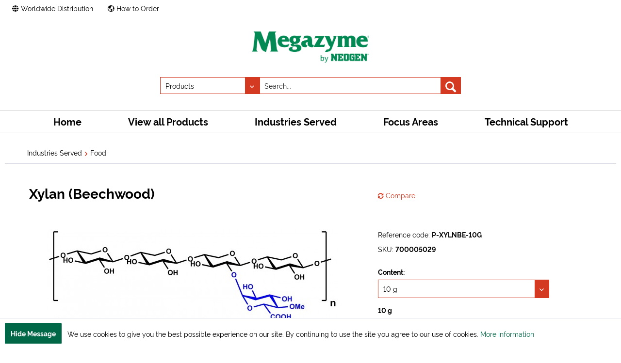

--- FILE ---
content_type: text/html; charset=UTF-8
request_url: https://www.megazyme.com/xylan-beechwood-purified
body_size: 134078
content:
<!DOCTYPE html>
<html class="no-js" lang="en" itemscope="itemscope" itemtype="https://schema.org/WebPage">
<head>
<meta charset="utf-8">
<meta name="author" content=""/>
<meta name="robots" content="index,follow"/>
<meta name="revisit-after" content="15 days"/>
<meta name="keywords" content="beechwood, xylan, biochemical enzyme, enzyme assays, analysis, research, analysis, analytical testing applications"/>
<meta name="description" content="Purchase high Purity Xylan (Beechwood) for use in research, biochemical enzyme assays and analytical testing applications."/>
<meta property="og:type" content="product" />
<meta property="og:site_name" content="Megazyme" />
<meta property="og:url" content="https://www.megazyme.com/xylan-beechwood-purified" />
<meta property="og:title" content="Xylan (Beechwood)" />
<meta property="og:description" content="Highly purified xylan from beechwood for use in research, biochemical enzyme assays&amp;nbsp;and analytical testing applications.
Suitable as a…" />
<meta property="og:image" content="https://prod-media.megazyme.com/media/image/70/03/87/P-XYLNBE.jpg" />
<meta property="product:brand" content="Megazyme" />
<meta property="product:product_link" content="https://www.megazyme.com/xylan-beechwood-purified" />
<meta name="twitter:card" content="product" />
<meta name="twitter:site" content="Megazyme" />
<meta name="twitter:title" content="Xylan (Beechwood)" />
<meta name="twitter:description" content="Highly purified xylan from beechwood for use in research, biochemical enzyme assays&amp;nbsp;and analytical testing applications.
Suitable as a…" />
<meta name="twitter:image" content="https://prod-media.megazyme.com/media/image/70/03/87/P-XYLNBE.jpg" />
<meta itemprop="copyrightHolder" content="Megazyme"/>
<meta itemprop="copyrightYear" content="2014"/>
<meta itemprop="isFamilyFriendly" content="True"/>
<meta itemprop="image" content="https://prod-media.megazyme.com/media/image/59/23/23/Megazyme-by-Neogen_Logo.jpg"/>
<meta name="viewport" content="width=device-width, initial-scale=1.0, user-scalable=no">
<meta name="mobile-web-app-capable" content="yes">
<meta name="apple-mobile-web-app-title" content="Megazyme">
<meta name="apple-mobile-web-app-capable" content="yes">
<meta name="apple-mobile-web-app-status-bar-style" content="default">
<link rel="apple-touch-icon-precomposed" href="https://prod-media.megazyme.com/media/image/01/35/c7/apple-icon-144x144.png">
<link rel="shortcut icon" href="https://prod-media.megazyme.com/media/image/07/ca/56/favicon-16x16.png">
<meta name="msapplication-navbutton-color" content="#D9400B" />
<meta name="application-name" content="Megazyme" />
<meta name="msapplication-starturl" content="https://www.megazyme.com/" />
<meta name="msapplication-window" content="width=1024;height=768"/>
<meta name="msapplication-TileImage" content="https://prod-media.megazyme.com/media/image/01/35/c7/apple-icon-144x144.png">
<meta name="msapplication-TileColor" content="#D9400B">
<meta name="theme-color" content="#D9400B"/>
<link rel="canonical" href="https://www.megazyme.com/xylan-beechwood-purified" />
<title itemprop="name">Xylan Beechwood Polysaccharides for use in research | Megazyme</title>
<link href="https://prod-media.megazyme.com/z/1755690853_b229e04922851560978cee649b774d98.css" media="all" rel="stylesheet" type="text/css"/>
<script>
(function(w,d,s,l,i){w[l]=w[l]||[];w[l].push({'gtm.start':
new Date().getTime(),event:'gtm.js'});var f=d.getElementsByTagName(s)[0],
j=d.createElement(s),dl=l!='dataLayer'?'&l='+l:'';j.async=true;j.src=
'https://www.googletagmanager.com/gtm.js?id='+i+dl;f.parentNode.insertBefore(j,f);
})(window,document,'script','dataLayer','GTM-M8NQ923');
</script>
</head>
<body class="is--ctl-detail is--act-index" >
<div class="page-wrap">
<noscript class="noscript-main">
<div class="alert is--warning">
<div class="alert--icon">
<i class="icon--element icon--warning"></i>
</div>
<div class="alert--content">
To be able to use Megazyme in full range, we recommend activating Javascript in your browser.
</div>
</div>
</noscript>
<div class="back-to-top" data-nxsBackToTop="true">
<i class="back-to-top--icon far fa-chevron-double-up"></i>
</div>
<header class="header-main">
<div class="top-bar">
<div class="container block-group">
<nav class="top-bar--navigation is--left" role="menubar">
<a class="navigation--entry" role="menuitem" href="/worldwide-distribution" title="Worldwide Distribution">
<i class="fas fa-globe"></i> Worldwide Distribution
</a>
<a class="navigation--entry north-link" role="menuitem" href="/news/how-to-purchase-megazyme-products" title="How to Order">
<i class="far fa-globe-americas"></i> How to Order
</a>
</nav>
<nav class="top-bar--navigation is--right">
<ul class="navigation--list block-group" role="menubar">
<li class="navigation--entry entry--compare is--hidden" role="menuitem" aria-haspopup="true" data-drop-down-menu="true">
    

</li>

</ul>
</nav>
</div>
</div>
<div class="container header--navigation is--mobile">
<div class="shop--navigation">
<div class="navigation--toggle">
<ul class="navigation--list block-group" role="menubar">
<li class="navigation--entry entry--menu-left" role="menuitem">
<a class="entry--link entry--trigger btn is--icon-left" href="#offcanvas--left" data-offcanvas="true" data-offCanvasSelector=".sidebar-main">
<span class="menu--icon-left">
<i class="fas fa-bars"></i>
</span>
<span class="menu--text-center">
Menu
</span>
<span class="menu--icon-right">
<i class="fas fa-chevron-down"></i>
</span>
</a>
</li>
</ul>
</div>
<div class="navigation--logo">
<ul class="navigation--list block-group" role="menubar">
<li class="navigation--entry entry--logo-mobile" role="menuitem">
<div class="logo-main block-group" role="banner">
<div class="logo--shop block">
<a class="logo--link" href="https://www.megazyme.com/" title="Megazyme - Go to homepage">
<picture>
<source srcset="https://prod-media.megazyme.com/media/image/59/23/23/Megazyme-by-Neogen_Logo.jpg" media="(min-width: 78.75em)">
<source srcset="https://prod-media.megazyme.com/media/image/59/23/23/Megazyme-by-Neogen_Logo.jpg" media="(min-width: 64em)">
<source srcset="https://prod-media.megazyme.com/media/image/59/23/23/Megazyme-by-Neogen_Logo.jpg" media="(min-width: 48em)">
<img srcset="https://prod-media.megazyme.com/media/image/11/ea/87/neogeon_mz_mobile.jpg" src="https://prod-media.megazyme.com/media/image/11/ea/87/neogeon_mz_mobile.jpg" alt="Megazyme - Go to homepage" />
</picture>
</a>
</div>
</div>
</li>
</ul>
</div>
</div>
</div>
<div class="container header--navigation is--search">
<div class="logo-main block-group" role="banner">
<div class="logo--shop block">
<a class="logo--link" href="https://www.megazyme.com/" title="Megazyme - Go to homepage">
<picture>
<source srcset="https://prod-media.megazyme.com/media/image/59/23/23/Megazyme-by-Neogen_Logo.jpg" media="(min-width: 78.75em)">
<source srcset="https://prod-media.megazyme.com/media/image/59/23/23/Megazyme-by-Neogen_Logo.jpg" media="(min-width: 64em)">
<source srcset="https://prod-media.megazyme.com/media/image/59/23/23/Megazyme-by-Neogen_Logo.jpg" media="(min-width: 48em)">
<img srcset="https://prod-media.megazyme.com/media/image/11/ea/87/neogeon_mz_mobile.jpg" src="https://prod-media.megazyme.com/media/image/11/ea/87/neogeon_mz_mobile.jpg" alt="Megazyme - Go to homepage" />
</picture>
</a>
</div>
</div>
<nav class="shop--navigation block-group">
<nav class="shop--navigation block-group">
<ul class="navigation--list block-group" role="menubar">
<li class="navigation--entry entry--search" role="menuitem" data-search="true" aria-haspopup="true">
<a class="btn entry--link entry--trigger" href="#show-hide--search" title="Show / close search">
<i class="icon--search"></i>
<span class="search--display">Search</span>
</a>
<form action="/search" method="get" class="main-search--form" data-action-product="/search" data-action-file="/filesearch/" data-action-emotion="/emotionsearch/">
<select class="main-search--catalogue">
<option value="product" selected>Products</option>
<option data-group="calc" value="file">Megacalcs</option>
<option data-group="assay_protocol" value="file">Assay protocols</option>
<option data-group="coa" value="file">COAs</option>
<option data-group="validation" value="file">Validation Reports</option>
<option value="emotion">Content</option>
</select>
<input type="search" name="sSearch" class="main-search--field" autocomplete="off" autocapitalize="off" placeholder="Search..." maxlength="45" value=""/>
<input type="hidden" name="group" value="" disabled/>
<button type="submit" class="main-search--button">
<i class="icon--search"></i>
<span class="main-search--text">Search</span>
</button>
<div class="form--ajax-loader">&nbsp;</div>
</form>
<div class="main-search--results es-suggest" data-search-url="https://www.megazyme.com/search" data-suggest-url="/widgets/suggest">
<div class="block-group">
<div class="block block--products" data-no-image="/themes/Frontend/Responsive/frontend/_public/src/img/no-picture.jpg">
<div data-group="products">
<h4 class="es-title">Product Suggestions</h4>
<ul class="list--products ajax--products" data-empty="No product suggestions found for this term"></ul>
</div>
</div>
<div class="block block--additional">
<div data-group="terms">
<h4 class="es-title">Similar terms</h4>
<ul class="list--simple ajax--search-list" data-empty="No similar search terms available"></ul>
</div>
<div data-group="supplier">
<h4 class="es-title">Manufacturers</h4>
<ul class="list--supplier ajax--supplier-list" data-max="0" data-empty="No manufacturers found for this term"></ul>
</div>
<div data-group="content">
<h4 class="es-title">Content</h4>
<ul class="list--simple ajax--content-list" data-max="0" data-empty="No content found for this term"></ul>
</div>
<div data-group="category">
<h4 class="es-title">Categories</h4>
<ul class="list--simple ajax--category-list" data-max="5" data-empty="No category suggestions available"></ul>
</div>
<div data-group="blog">
<h4 class="es-title">Blog posts</h4>
<ul class="list--simple ajax--blog-list" data-max="0" data-empty="No blog articles found for this term"></ul>
</div>
<div data-group="emotion">
<h4 class="es-title">Content pages</h4>
<ul class="list--simple ajax--emotion-list" data-max="5" data-empty="No emotions found for this term"></ul>
</div>
</div>
</div>
</div>
</li>
</ul>
</nav>
</nav>
<div class="container--ajax-cart" data-collapse-cart="true" data-displayMode="offcanvas"></div>
</div>
</header>
<nav class="navigation-main" data-nxsMainNavigation="true">
<div class="navigation-main-spacer"></div>
<div class="container" data-menu-scroller="true" data-listSelector=".navigation--list.container" data-viewPortSelector=".navigation--list-wrapper">
<div class="navigation--list-wrapper">
<ul class="navigation--list container" role="menubar" itemscope="itemscope" itemtype="https://schema.org/SiteNavigationElement">
<li class="navigation--entry is--home" role="menuitem"><a class="navigation--link is--first" href="https://www.megazyme.com/" title="Home" aria-label="Home" itemprop="url"><span itemprop="name">Home</span></a></li><li class="navigation--entry" role="menuitem"><a class="navigation--link" href="https://www.megazyme.com/view-all-products" title="View all Products" aria-label="View all Products" itemprop="url"><span itemprop="name">View all Products</span></a></li><li class="navigation--entry is--active" role="menuitem"><a class="navigation--link is--active" href="https://www.megazyme.com/industries-served" title="Industries Served" aria-label="Industries Served" itemprop="url"><span itemprop="name">Industries Served</span></a></li><li class="navigation--entry" role="menuitem"><a class="navigation--link" href="https://www.megazyme.com/focus-areas" title="Focus Areas" aria-label="Focus Areas" itemprop="url"><span itemprop="name">Focus Areas</span></a></li><li class="navigation--entry" role="menuitem"><a class="navigation--link" href="https://www.megazyme.com/technical-support" title="Technical Support" aria-label="Technical Support" itemprop="url"><span itemprop="name">Technical Support</span></a></li>            </ul>
</div>
<div class="advanced-menu" data-advanced-menu="true" data-hoverDelay="250">
<div class="menu--container">
<div class="button-container">
<a href="https://www.megazyme.com/view-all-products" class="button--category" title="To category View all Products">
<i class="icon--arrow-right"></i>
To category View all Products
</a>
<span class="button--close">
<i class="icon--cross"></i>
</span>
</div>
<div class="content--wrapper has--content">
<ul class="menu--list menu--level-0 columns--4" style="width: 100%;">
<li class="menu--list-item item--level-0" style="width: 100%">
<a href="https://www.megazyme.com/view-all-products/assay-kits" class="menu--list-item-link" title="Assay Kits">Assay Kits</a>
<ul class="menu--list menu--level-1 columns--4">
<li class="menu--list-item item--level-1">
<a href="https://www.megazyme.com/view-all-products/assay-kits/dietary-fiber-starch" class="menu--list-item-link" title="Dietary Fiber/Starch">Dietary Fiber/Starch</a>
</li>
<li class="menu--list-item item--level-1">
<a href="https://www.megazyme.com/view-all-products/assay-kits/liquid-ready" class="menu--list-item-link" title="Liquid Ready">Liquid Ready</a>
</li>
<li class="menu--list-item item--level-1">
<a href="https://www.megazyme.com/view-all-products/assay-kits/mono-disaccharides" class="menu--list-item-link" title="Mono/Disaccharides">Mono/Disaccharides</a>
</li>
<li class="menu--list-item item--level-1">
<a href="https://www.megazyme.com/view-all-products/assay-kits/polysaccharides" class="menu--list-item-link" title="Polysaccharides">Polysaccharides</a>
</li>
<li class="menu--list-item item--level-1">
<a href="https://www.megazyme.com/view-all-products/assay-kits/alcohols" class="menu--list-item-link" title="Alcohols">Alcohols</a>
</li>
<li class="menu--list-item item--level-1">
<a href="https://www.megazyme.com/view-all-products/assay-kits/organic-acids" class="menu--list-item-link" title="Organic Acids">Organic Acids</a>
</li>
<li class="menu--list-item item--level-1">
<a href="https://www.megazyme.com/view-all-products/assay-kits/sulfite-nitrogen" class="menu--list-item-link" title="Sulfite/Nitrogen">Sulfite/Nitrogen</a>
</li>
<li class="menu--list-item item--level-1">
<a href="https://www.megazyme.com/view-all-products/assay-kits/enzyme-activity" class="menu--list-item-link" title="Enzyme Activity">Enzyme Activity</a>
</li>
<li class="menu--list-item item--level-1">
<a href="https://www.megazyme.com/view-all-products/assay-kits/reagent-mixtures" class="menu--list-item-link" title="Reagent Mixtures">Reagent Mixtures</a>
</li>
<li class="menu--list-item item--level-1">
<a href="https://www.megazyme.com/view-all-products/assay-kits/other" class="menu--list-item-link" title="Other">Other</a>
</li>
</ul>
</li>
<li class="menu--list-item item--level-0" style="width: 100%">
<a href="https://www.megazyme.com/view-all-products/enzymes" class="menu--list-item-link" title="Enzymes">Enzymes</a>
<ul class="menu--list menu--level-1 columns--4">
<li class="menu--list-item item--level-1">
<a href="https://www.megazyme.com/view-all-products/enzymes/analytical-enzymes" class="menu--list-item-link" title="Analytical Enzymes">Analytical Enzymes</a>
</li>
<li class="menu--list-item item--level-1">
<a href="https://www.megazyme.com/view-all-products/enzymes/carbohydrate-active-enzymes" class="menu--list-item-link" title="Carbohydrate Active enZYmes">Carbohydrate Active enZYmes</a>
</li>
<li class="menu--list-item item--level-1">
<a href="https://www.megazyme.com/view-all-products/enzymes/glycobiology-enzymes" class="menu--list-item-link" title="Glycobiology Enzymes">Glycobiology Enzymes</a>
</li>
<li class="menu--list-item item--level-1">
<a href="https://www.megazyme.com/view-all-products/enzymes/ankom-dietary-fiber-enzymes" class="menu--list-item-link" title="ANKOM Dietary Fiber Enzymes">ANKOM Dietary Fiber Enzymes</a>
</li>
</ul>
</li>
<li class="menu--list-item item--level-0" style="width: 100%">
<a href="https://www.megazyme.com/view-all-products/enzyme-substrates" class="menu--list-item-link" title="Enzyme Substrates">Enzyme Substrates</a>
<ul class="menu--list menu--level-1 columns--4">
<li class="menu--list-item item--level-1">
<a href="https://www.megazyme.com/view-all-products/enzyme-substrates/enzyme-activity-assay-kits" class="menu--list-item-link" title="Enzyme Activity Assay Kits">Enzyme Activity Assay Kits</a>
</li>
<li class="menu--list-item item--level-1">
<a href="https://www.megazyme.com/view-all-products/enzyme-substrates/enzyme-tablet-tests" class="menu--list-item-link" title="Enzyme Tablet Tests">Enzyme Tablet Tests</a>
</li>
<li class="menu--list-item item--level-1">
<a href="https://www.megazyme.com/view-all-products/enzyme-substrates/soluble-chromogenic-substrates" class="menu--list-item-link" title="Soluble Chromogenic Substrates">Soluble Chromogenic Substrates</a>
</li>
<li class="menu--list-item item--level-1">
<a href="https://www.megazyme.com/view-all-products/enzyme-substrates/insoluble-chromogenic-substrates" class="menu--list-item-link" title="Insoluble Chromogenic Substrates">Insoluble Chromogenic Substrates</a>
</li>
<li class="menu--list-item item--level-1">
<a href="https://www.megazyme.com/view-all-products/enzyme-substrates/colourimetric-oligosaccharides" class="menu--list-item-link" title="Colourimetric Oligosaccharides">Colourimetric Oligosaccharides</a>
</li>
</ul>
</li>
<li class="menu--list-item item--level-0" style="width: 100%">
<a href="https://www.megazyme.com/view-all-products/carbohydrates" class="menu--list-item-link" title="Carbohydrates">Carbohydrates</a>
<ul class="menu--list menu--level-1 columns--4">
<li class="menu--list-item item--level-1">
<a href="https://www.megazyme.com/view-all-products/carbohydrates/oligosaccharides" class="menu--list-item-link" title="Oligosaccharides">Oligosaccharides</a>
</li>
<li class="menu--list-item item--level-1">
<a href="https://www.megazyme.com/view-all-products/carbohydrates/polysaccharides" class="menu--list-item-link" title="Polysaccharides">Polysaccharides</a>
</li>
</ul>
</li>
<li class="menu--list-item item--level-0" style="width: 100%">
<a href="https://www.megazyme.com/view-all-products/chemicals" class="menu--list-item-link" title="Chemicals">Chemicals</a>
<ul class="menu--list menu--level-1 columns--4">
<li class="menu--list-item item--level-1">
<a href="https://www.megazyme.com/view-all-products/chemicals/analytical-standards" class="menu--list-item-link" title="Analytical Standards">Analytical Standards</a>
</li>
<li class="menu--list-item item--level-1">
<a href="https://www.megazyme.com/view-all-products/chemicals/buffers" class="menu--list-item-link" title="Buffers">Buffers</a>
</li>
<li class="menu--list-item item--level-1">
<a href="https://www.megazyme.com/view-all-products/chemicals/celite-resins-chemicals" class="menu--list-item-link" title="Celite/Resins/Chemicals">Celite/Resins/Chemicals</a>
</li>
</ul>
</li>
<li class="menu--list-item item--level-0" style="width: 100%">
<a href="https://www.megazyme.com/view-all-products/equipment" class="menu--list-item-link" title="Equipment">Equipment</a>
<ul class="menu--list menu--level-1 columns--4">
<li class="menu--list-item item--level-1">
<a href="https://www.megazyme.com/view-all-products/equipment/spectrophotometers" class="menu--list-item-link" title="Spectrophotometers">Spectrophotometers</a>
</li>
</ul>
</li>
</ul>
</div>
</div>
<div class="menu--container">
<div class="button-container">
<a href="https://www.megazyme.com/industries-served" class="button--category" title="To category Industries Served">
<i class="icon--arrow-right"></i>
To category Industries Served
</a>
<span class="button--close">
<i class="icon--cross"></i>
</span>
</div>
<div class="content--wrapper has--content">
<ul class="menu--list menu--level-0 no--columns" style="width: 100%;">
<li class="menu--list-item image--items" style="width: 100%">
<a href="https://www.megazyme.com/industries-served/food" class="menu--list-item-link" title="Food">
<img src="https://prod-media.megazyme.com/media/image/e9/a3/dd/Industry-Served-Navigation-Food.png" title="Food"/>
</a>
</li>
<li class="menu--list-item image--items" style="width: 100%">
<a href="https://www.megazyme.com/industries-served/cereals-dietary-fiber" class="menu--list-item-link" title="Cereals &amp; Dietary Fiber">
<img src="https://prod-media.megazyme.com/media/image/cb/e1/e9/Industry-Served-Navigation-Cereals-Dietary-Fiber.png" title="Cereals & Dietary Fiber"/>
</a>
</li>
<li class="menu--list-item image--items" style="width: 100%">
<a href="https://www.megazyme.com/industries-served/malting-brewing-distilling" class="menu--list-item-link" title="Malting, Brewing &amp; Distilling">
<img src="https://prod-media.megazyme.com/media/image/58/27/28/Industry-Served-Navigation-Malting-Brewing-Distilling.png" title="Malting, Brewing & Distilling"/>
</a>
</li>
<li class="menu--list-item image--items" style="width: 100%">
<a href="https://www.megazyme.com/industries-served/dairy-infant-formula" class="menu--list-item-link" title="Dairy &amp; Infant Formula">
<img src="https://prod-media.megazyme.com/media/image/cd/08/fc/Industry-Served-Navigation-Dairy-Infant-Formula.png" title="Dairy & Infant Formula"/>
</a>
</li>
<li class="menu--list-item image--items" style="width: 100%">
<a href="https://www.megazyme.com/industries-served/wine" class="menu--list-item-link" title="Wine">
<img src="https://prod-media.megazyme.com/media/image/e1/55/7a/Industry-Served-Navigation-Wine.png" title="Wine"/>
</a>
</li>
<li class="menu--list-item image--items" style="width: 100%">
<a href="https://www.megazyme.com/industries-served/analytical-laboratories" class="menu--list-item-link" title="Analytical Laboratories">
<img src="https://prod-media.megazyme.com/media/image/7c/d0/93/Industry-Served-Navigation-Analytical-Lab.png" title="Analytical Laboratories"/>
</a>
</li>
<li class="menu--list-item image--items" style="width: 100%">
<a href="https://www.megazyme.com/industries-served/research" class="menu--list-item-link" title="Research">
<img src="https://prod-media.megazyme.com/media/image/d4/17/c8/Industry-Served-Navigation-Research.png" title="Research"/>
</a>
</li>
<li class="menu--list-item image--items" style="width: 100%">
<a href="https://www.megazyme.com/industries-served/biofuels" class="menu--list-item-link" title="Biofuels">
<img src="https://prod-media.megazyme.com/media/image/3c/8b/01/Industry-Served-Navigation-Biofuels.png" title="Biofuels"/>
</a>
</li>
<li class="menu--list-item image--items" style="width: 100%">
<a href="https://www.megazyme.com/industries-served/animal-feed-nutrition" class="menu--list-item-link" title="Animal Feed &amp; Nutrition">
<img src="https://prod-media.megazyme.com/media/image/29/9f/fc/Industry-Served-Navigation-Animal-Feed-Nutrition.png" title="Animal Feed & Nutrition"/>
</a>
</li>
<li class="menu--list-item image--items" style="width: 100%">
<a href="https://www.megazyme.com/industries-served/biotechnology-enzyme-manufacturing" class="menu--list-item-link" title="Biotechnology &amp; Enzyme Manufacturing">
<img src="https://prod-media.megazyme.com/media/image/2e/52/52/Industry-Served-Navigation-Biotechnology-Enzyme-Manufacturing.png" title="Biotechnology & Enzyme Manufacturing"/>
</a>
</li>
</ul>
</div>
</div>
<div class="menu--container">
<div class="button-container">
<a href="https://www.megazyme.com/focus-areas" class="button--category" title="To category Focus Areas">
<i class="icon--arrow-right"></i>
To category Focus Areas
</a>
<span class="button--close">
<i class="icon--cross"></i>
</span>
</div>
<div class="content--wrapper has--content">
<ul class="menu--list menu--level-0 columns--4" style="width: 100%;">
<li class="menu--list-item item--level-0" style="width: 100%">
<a href="https://www.megazyme.com/focus-areas/dietary-fiber-portal" class="menu--list-item-link" title="Dietary Fiber Portal">Dietary Fiber Portal</a>
<ul class="menu--list menu--level-1 columns--4">
</ul>
</li>
<li class="menu--list-item item--level-0" style="width: 100%">
<a href="https://www.megazyme.com/focus-areas/enzymatic-assay-portal" class="menu--list-item-link" title="Enzymatic Assay Portal">Enzymatic Assay Portal</a>
</li>
<li class="menu--list-item item--level-0" style="width: 100%">
<a href="https://www.megazyme.com/focus-areas/wine-analysis" class="menu--list-item-link" title="Wine Portal">Wine Portal</a>
<ul class="menu--list menu--level-1 columns--4">
</ul>
</li>
<li class="menu--list-item item--level-0" style="width: 100%">
<a href="https://www.megazyme.com/focus-areas/starch-portal" class="menu--list-item-link" title="Starch Portal">Starch Portal</a>
</li>
<li class="menu--list-item item--level-0" style="width: 100%">
<a href="https://www.megazyme.com/focus-areas/beta-glucan-portal" class="menu--list-item-link" title="β-Glucan Portal">β-Glucan Portal</a>
</li>
<li class="menu--list-item item--level-0" style="width: 100%">
<a href="https://www.megazyme.com/focus-areas/arabinoxylan-portal" class="menu--list-item-link" title="Arabinoxylan Portal">Arabinoxylan Portal</a>
</li>
</ul>
</div>
</div>
<div class="menu--container">
<div class="button-container">
<a href="https://www.megazyme.com/technical-support" class="button--category" title="To category Technical Support">
<i class="icon--arrow-right"></i>
To category Technical Support
</a>
<span class="button--close">
<i class="icon--cross"></i>
</span>
</div>
<div class="content--wrapper has--content">
<ul class="menu--list menu--level-0 columns--4" style="width: 100%;">
<li class="menu--list-item item--level-0" style="width: 100%">
<a href="https://support.megazyme.com/support/home" class="menu--list-item-link" title="Knowledge Base" rel="nofollow noopener">Knowledge Base</a>
</li>
<li class="menu--list-item item--level-0" style="width: 100%">
<a href="https://www.megazyme.com/technical-support/analytical-method-videos" class="menu--list-item-link" title="Analytical Method Videos">Analytical Method Videos</a>
<ul class="menu--list menu--level-1 columns--4">
</ul>
</li>
<li class="menu--list-item item--level-0" style="width: 100%">
<a href="https://www.megazyme.com/technical-support/product-brochures" class="menu--list-item-link" title="Product Brochures">Product Brochures</a>
</li>
<li class="menu--list-item item--level-0" style="width: 100%">
<a href="https://www.megazyme.com/technical-support/analytical-applications" class="menu--list-item-link" title="Analytical Applications">Analytical Applications</a>
</li>
<li class="menu--list-item item--level-0" style="width: 100%">
<a href="https://www.megazyme.com/technical-support/validated-methods" class="menu--list-item-link" title="Validated Methods">Validated Methods</a>
</li>
<li class="menu--list-item item--level-0" style="width: 100%">
<a href="https://www.megazyme.com/technical-support/scientific-publications" class="menu--list-item-link" title="Scientific Publications">Scientific Publications</a>
</li>
<li class="menu--list-item item--level-0" style="width: 100%">
<a href="https://www.megazyme.com/technical-support/on-demand-scientific-webinars" class="menu--list-item-link" title="On-Demand Scientific Webinars">On-Demand Scientific Webinars</a>
</li>
<li class="menu--list-item item--level-0" style="width: 100%">
<a href="https://www.megazyme.com/technical-support/white-papers" class="menu--list-item-link" title="White Papers">White Papers</a>
</li>
<li class="menu--list-item item--level-0" style="width: 100%">
<a href="https://support.megazyme.com/support/tickets/new" class="menu--list-item-link" title="Ask A Scientist" rel="nofollow noopener">Ask A Scientist</a>
</li>
</ul>
</div>
</div>
</div>
</div>
</nav>
<section class="content-main container block-group">
<nav class="content--breadcrumb block">
<ul class="breadcrumb--list" role="menu" itemscope itemtype="https://schema.org/BreadcrumbList">
<li role="menuitem" class="breadcrumb--entry" itemprop="itemListElement" itemscope itemtype="https://schema.org/ListItem">
<a class="breadcrumb--link" href="https://www.megazyme.com/industries-served" title="Industries Served" itemprop="item">
<link itemprop="url" href="https://www.megazyme.com/industries-served"/>
<span class="breadcrumb--title" itemprop="name">Industries Served</span>
</a>
<meta itemprop="position" content="0"/>
</li>
<li role="none" class="breadcrumb--separator">
<i class="icon--arrow-right"></i>
</li>
<li role="menuitem" class="breadcrumb--entry is--active" itemprop="itemListElement" itemscope itemtype="https://schema.org/ListItem">
<a class="breadcrumb--link" href="https://www.megazyme.com/industries-served/food" title="Food" itemprop="item">
<link itemprop="url" href="https://www.megazyme.com/industries-served/food"/>
<span class="breadcrumb--title" itemprop="name">Food</span>
</a>
<meta itemprop="position" content="1"/>
</li>
</ul>
</nav>
<div class="content-main--inner">
<aside class="sidebar-main off-canvas">
<div class="navigation--smartphone">
<ul class="navigation--list ">
<li class="navigation--entry entry--close-off-canvas">
<a href="#close-categories-menu" title="Close menu" class="navigation--link">
Close menu <i class="icon--arrow-right"></i>
</a>
</li>
</ul>
<div class="mobile--switches">
    



            <div class="top-bar--currency navigation--entry">
            
                <form method="post" class="currency--form">
                    
                        <div class="field--select">
                            
                                <div class="select-field">
                                    <select name="__currency" class="currency--select" data-auto-submit="true">
                                                                                    <option value="1" selected="selected">
                                                &euro; EUR
                                            </option>
                                                                                    <option value="2">
                                                $  USD
                                            </option>
                                                                            </select>
                                </div>
                            
                        </div>
                    
                </form>
            
        </div>
    

</div>
</div>
<div class="sidebar--categories-wrapper" data-subcategory-nav="true" data-mainCategoryId="39" data-categoryId="88" data-fetchUrl="/widgets/listing/getCategory/categoryId/88">
<div class="categories--headline navigation--headline">
Categories
</div>
<div class="sidebar--categories-navigation">
<ul class="sidebar--navigation categories--navigation navigation--list is--drop-down is--level0 is--rounded" role="menu">
<li class="navigation--entry has--sub-children" role="menuitem">
<a class="navigation--link link--go-forward" href="https://www.megazyme.com/view-all-products" data-categoryId="79" data-fetchUrl="/widgets/listing/getCategory/categoryId/79" title="View all Products" >
View all Products
<span class="is--icon-right">
<i class="icon--arrow-right"></i>
</span>
</a>
</li>
<li class="navigation--entry is--active has--sub-categories has--sub-children" role="menuitem">
<a class="navigation--link is--active has--sub-categories link--go-forward" href="https://www.megazyme.com/industries-served" data-categoryId="87" data-fetchUrl="/widgets/listing/getCategory/categoryId/87" title="Industries Served" >
Industries Served
<span class="is--icon-right">
<i class="icon--arrow-right"></i>
</span>
</a>
<ul class="sidebar--navigation categories--navigation navigation--list is--level1 is--rounded" role="menu">
<li class="navigation--entry is--active" role="menuitem">
<a class="navigation--link is--active" href="https://www.megazyme.com/industries-served/food" data-categoryId="88" data-fetchUrl="/widgets/listing/getCategory/categoryId/88" title="Food" >
Food
</a>
</li>
<li class="navigation--entry" role="menuitem">
<a class="navigation--link" href="https://www.megazyme.com/industries-served/cereals-dietary-fiber" data-categoryId="140" data-fetchUrl="/widgets/listing/getCategory/categoryId/140" title="Cereals &amp; Dietary Fiber" >
Cereals & Dietary Fiber
</a>
</li>
<li class="navigation--entry" role="menuitem">
<a class="navigation--link" href="https://www.megazyme.com/industries-served/malting-brewing-distilling" data-categoryId="141" data-fetchUrl="/widgets/listing/getCategory/categoryId/141" title="Malting, Brewing &amp; Distilling" >
Malting, Brewing & Distilling
</a>
</li>
<li class="navigation--entry" role="menuitem">
<a class="navigation--link" href="https://www.megazyme.com/industries-served/dairy-infant-formula" data-categoryId="142" data-fetchUrl="/widgets/listing/getCategory/categoryId/142" title="Dairy &amp; Infant Formula" >
Dairy & Infant Formula
</a>
</li>
<li class="navigation--entry" role="menuitem">
<a class="navigation--link" href="https://www.megazyme.com/industries-served/wine" data-categoryId="143" data-fetchUrl="/widgets/listing/getCategory/categoryId/143" title="Wine" >
Wine
</a>
</li>
<li class="navigation--entry" role="menuitem">
<a class="navigation--link" href="https://www.megazyme.com/industries-served/analytical-laboratories" data-categoryId="147" data-fetchUrl="/widgets/listing/getCategory/categoryId/147" title="Analytical Laboratories" >
Analytical Laboratories
</a>
</li>
<li class="navigation--entry" role="menuitem">
<a class="navigation--link" href="https://www.megazyme.com/industries-served/research" data-categoryId="148" data-fetchUrl="/widgets/listing/getCategory/categoryId/148" title="Research" >
Research
</a>
</li>
<li class="navigation--entry" role="menuitem">
<a class="navigation--link" href="https://www.megazyme.com/industries-served/biofuels" data-categoryId="149" data-fetchUrl="/widgets/listing/getCategory/categoryId/149" title="Biofuels" >
Biofuels
</a>
</li>
<li class="navigation--entry" role="menuitem">
<a class="navigation--link" href="https://www.megazyme.com/industries-served/animal-feed-nutrition" data-categoryId="151" data-fetchUrl="/widgets/listing/getCategory/categoryId/151" title="Animal Feed &amp; Nutrition" >
Animal Feed & Nutrition
</a>
</li>
<li class="navigation--entry" role="menuitem">
<a class="navigation--link" href="https://www.megazyme.com/industries-served/biotechnology-enzyme-manufacturing" data-categoryId="150" data-fetchUrl="/widgets/listing/getCategory/categoryId/150" title="Biotechnology &amp; Enzyme Manufacturing" >
Biotechnology & Enzyme Manufacturing
</a>
</li>
</ul>
</li>
<li class="navigation--entry has--sub-children" role="menuitem">
<a class="navigation--link link--go-forward" href="https://www.megazyme.com/focus-areas" data-categoryId="89" data-fetchUrl="/widgets/listing/getCategory/categoryId/89" title="Focus Areas" >
Focus Areas
<span class="is--icon-right">
<i class="icon--arrow-right"></i>
</span>
</a>
</li>
<li class="navigation--entry has--sub-children" role="menuitem">
<a class="navigation--link link--go-forward" href="https://www.megazyme.com/technical-support" data-categoryId="91" data-fetchUrl="/widgets/listing/getCategory/categoryId/91" title="Technical Support" >
Technical Support
<span class="is--icon-right">
<i class="icon--arrow-right"></i>
</span>
</a>
</li>
<li class="navigation--entry" role="menuitem">
<a class="navigation--link" href="https://www.megazyme.com/new-products" data-categoryId="237" data-fetchUrl="/widgets/listing/getCategory/categoryId/237" title="New Products" >
New Products
</a>
</li>
</ul>
</div>
<div class="sidebar--categories-navigation footer-teaser--sidebar">
<div class="shop-sites--headline navigation--headline">
Contact Megazyme
</div>
<ul class="shop-sites--navigation sidebar--navigation navigation--list">
<li class="navigation--entry">
<a href="https://support.megazyme.com/support/home" title="Technical Support" class="navigation--link" rel="nofollow noopener">
Technical Support
</a>
</li>
<li class="navigation--entry">
<a href="/worldwide-distribution" title="Worldwide Distribution" class="navigation--link">
Worldwide Distribution
</a>
</li>
<li class="navigation--entry">
<a href="/contact-us" title="Support Options" class="navigation--link">
Support Options
</a>
</li>
<li class="navigation--entry">
<a href="/about-megazyme" title="About Us" class="navigation--link">
About Us
</a>
</li>
</ul>
</div>
<div class="shop-sites--container is--rounded">
<div class="shop-sites--headline navigation--headline">
Information
</div>
<ul class="shop-sites--navigation sidebar--navigation navigation--list is--drop-down is--level0" role="menu">
<li class="navigation--entry" role="menuitem">
<a class="navigation--link" role="menuitem" href="/worldwide-distribution" title="Worldwide Distribution">
Worldwide Distribution
</a>
</li>
<li class="navigation--entry" role="menuitem">
<a class="navigation--link north-link" role="menuitem" href="/news/how-to-purchase-megazyme-products" title="How to Order">
How to Order
</a>
</li>
<li class="navigation--entry" role="menuitem">
<a class="navigation--link link--go-forward" href="/customer-service-faqs" title="Resources" data-categoryId="103" data-fetchUrl="/widgets/listing/getCustomPage/pageId/103" target="_parent">
Resources
<span class="is--icon-right">
<i class="icon--arrow-right"></i>
</span>
</a>
</li>
<li class="navigation--entry" role="menuitem">
<a class="navigation--link link--go-forward" href="/vision" title="Quick Links" data-categoryId="102" data-fetchUrl="/widgets/listing/getCustomPage/pageId/102" target="_parent">
Quick Links
<span class="is--icon-right">
<i class="icon--arrow-right"></i>
</span>
</a>
</li>
<li class="navigation--entry" role="menuitem">
<a class="navigation--link link--go-forward" href="/imprint" title="Legal &amp; Compliance" data-categoryId="101" data-fetchUrl="/widgets/listing/getCustomPage/pageId/101" target="_parent">
Legal & Compliance
<span class="is--icon-right">
<i class="icon--arrow-right"></i>
</span>
</a>
</li>
</ul>
</div>
</div>
</aside>
<div class="content--wrapper">
<div class="content product--details" itemscope itemtype="https://schema.org/Product" data-ajax-wishlist="true" data-compare-ajax="true" data-ajax-variants-container="true">
<header class="product--header">
<div class="product--info">
<h1 class="product--title" itemprop="name">
Xylan (Beechwood)
</h1>
<nav class="product--actions">
<form action="https://www.megazyme.com/compare/add_article/articleID/968" method="post" class="action--form">
<button type="submit" title="Compare" class="action--link action--compare" data-product-compare-add="true" data-product-compare-popup-text="The selected product was successfully added to the compare list" data-product-compare-show-list-text="Show compare list" data-product-compare-continue-shopping-text="Continue shopping">
<i class="icon fas fa-sync-alt"></i> Compare
</button>
</form>
</nav>
<div class="product--rating-container">
<a href="#product--publish-comment" class="product--rating-link" rel="nofollow" title="Share">
<span class="product--rating">
</span>
</a>
</div>
</div>
</header>
<div class="product--detail-upper block-group">
<div class="product--image-container image-slider product--image-zoom" data-image-gallery="false" data-maxZoom="0" data-thumbnails=".image--thumbnails" >
<div class="image-slider--container no--thumbnails" data-has-video="false">
<div class="image-slider--slide">
<div class="image--box image-slider--item image-slider--select">
<span class="image--element" data-img-large="https://prod-media.megazyme.com/media/image/6f/54/f7/P-XYLNBE_1280x1280.jpg" data-img-small="https://prod-media.megazyme.com/media/image/ab/40/dc/P-XYLNBE_200x200.jpg" data-img-original="https://prod-media.megazyme.com/media/image/70/03/87/P-XYLNBE.jpg" data-alt="Xylan Beechwood P-XYLNBE">
<span class="image--media">
<img srcset="https://prod-media.megazyme.com/media/image/eb/30/27/P-XYLNBE_600x600.jpg" src="https://prod-media.megazyme.com/media/image/eb/30/27/P-XYLNBE_600x600.jpg" alt="Xylan Beechwood P-XYLNBE" itemprop="image"/>
</span>
</span>
</div>
</div>
</div>
</div>
<div class="product--buybox block">
<div class="is--hidden" itemprop="brand" itemtype="https://schema.org/Brand" itemscope>
<meta itemprop="name" content="Megazyme" />
</div>
<meta itemprop="weight" content="0.074 kg"/>
<div itemprop="offers" itemscope
itemtype="http://schema.org/Offer" class="buybox--inner">
<div class="product--ordernumber entry--sku">
<span class="product--ordernumber-label">
Reference code:
</span>
<meta itemprop="productID" content="1567"/>
<span class="product--ordernumber-content entry--content" itemprop="sku">
P-XYLNBE-10G
</span>
</div>
<div class="product--ordernumber entry--sku">
<span class="product--ordernumber-label">
SKU:
</span>
<span class="product--ordernumber-content entry--content" itemprop="sku">
700005029
</span>
</div>
<div class="product--configurator">
<form method="post" action="https://www.megazyme.com/xylan-beechwood-purified?c=88" class="configurator--form upprice--form">
<p class="configurator--label">Content:</p>
<div class="select-field">
<select name="group[15]" data-ajax-select-variants="true">
<option selected="selected" value="131">
10 g                            </option>
<option value="132">
50 g                            </option>
</select>
</div>
<noscript>
<input name="recalc" type="submit" value="Select" />
</noscript>
</form>
</div>
<meta itemprop="priceCurrency" content="EUR"/>
<div class='product--price price--unit'>
<p>10 g</p>
</div>
<div class="product--delivery">
</div>
<form name="sAddToBasket" method="post" action="https://www.megazyme.com/checkout/addArticle" class="buybox--form" data-add-article="true" data-eventName="submit" data-showModal="false" data-addArticleUrl="https://www.megazyme.com/checkout/ajaxAddArticleCart">
<input type="hidden" name="sActionIdentifier" value=""/>
<input type="hidden" name="sAddAccessories" id="sAddAccessories" value=""/>
<input type="hidden" name="sAdd" value="P-XYLNBE-10G"/>
<div class="buybox--button-container block-group">
<div class="buybox--quantity block">
</div>
<a class="north-btn btn is--primary is--center" style="background-color: #d43921;" href="https://www.neogen.com/categories/enzyme-activity-analysis/xylan-beechwood-purified/?min=FS_SL_P-XYLNBE-10G" title="Buy on Neogen.com" rel="nofollow noopener">
Buy on Neogen.com &nbsp; <i class="fas fa-cart-plus"></i>
</a>
</div>
</form>
</div>
<ul class="product--links-static">
<li class="product--links-static-item">
<form action="https://www.megazyme.com/compare/add_article/articleID/968" method="post">
<a type="submit" title="" class="product--links-static-link product--action" data-product-compare-add="true" data-product-compare-popup-text="The selected product was successfully added to the compare list" data-product-compare-show-list-text="Show compare list" data-product-compare-continue-shopping-text="Continue shopping" style="cursor:pointer">
Compare <i class="fas fa-sync-alt"></i>
</a>
</form>
</li>
<li class="product--links-static-item">
<a target="_blank" href="https://support.megazyme.com/support/home" class="product--links-static-link" title="Ask a Scientist" rel="nofollow noopener">                    Ask a Scientist                    <i class="product--links-static-icon icon--fa fas fa-question"></i>                </a>
</li>
</ul>
</div>
</div>
<div class="product--order-number is--hidden" data-main-ordernumber="P-XYLNBE-10G"></div>
<ul class="product--links-dynamic">
<li class="product--links-dynamic-item">
<a href="https://prod-docs.megazyme.com/documents/Data_Sheet/P-XYLNBE-10G_DATA.pdf" class="product--links-dynamic-link btn is--primary is--icon-right is--small" title="Data Sheet" target="_blank" rel="nofollow noopener">
Data Sheet
<i class="product--links-dynamic-icon icon--fa fas fa-chevron-double-right"></i>
</a>
</li>
<li class="product--links-dynamic-item">
<a href="javascript:void(0);" class="tab--link product--links-dynamic-link btn is--primary is--icon-right is--small" title="SDS" onclick="$('#safety-tab-link').trigger('click');">
SDS
<i class="product--links-dynamic-icon icon--fa fas fa-chevron-double-right"></i>
</a>
</li>
<li class="product--links-dynamic-item">
<a href="javascript:void(0);" class="tab--link product--links-dynamic-link btn is--primary is--icon-right is--small" title="COAs" onclick="$('#documents-tab-link').trigger('click');">
COAs
<i class="product--links-dynamic-icon icon--fa fas fa-chevron-double-right"></i>
</a>
</li>
</ul>
<div class="tab-menu--product">
<div class="tab--navigation" data-nxsDetailsNavigation="true">
<div class="tab--navigation-spacer"></div>
<span class="tab--navigation-arrow fas fa-chevron-down"></span>
<div class="tab--navigation-bar">
<a href="#details-description" class="tab--link is--active" title="Description">
Description
</a>
<a href="#details-documents" id="documents-tab-link" class="tab--link" title="Documents">
Documents
<span class="tab--link-count">(50)</span>
</a>
<a href="#details-related" class="tab--link" title="Related Products">
Related Products
</a>
<a href="#details-publications" class="tab--link" title="Publications">
Publications
<span class="tab--link-count">(10)</span>
</a>
<a href="#details-safety" class="tab--link" id="safety-tab-link" title="Safety Information">
Safety Information
</a>
</div>
</div>
<div class="tab--container-list">
<div id="details-description" class="tab--container">
<div class="content--description layout2">
<table class="description--table mega-detail-table">
<tr class="description--table-row">
<td class="description--table-col is--bold">
Content:
</td>
<td class="description--table-col">
10 g <strong>or</strong> 50 g
</td>
</tr>
<tr class="description--table-row">
<td class="description--table-col is--bold">
Shipping Temperature:
</td>
<td class="description--table-col">
Ambient
</td>
</tr>
<tr class="description--table-row">
<td class="description--table-col is--bold">
Storage Temperature:
</td>
<td class="description--table-col">
Ambient
</td>
</tr>
<tr class="description--table-row">
<td class="description--table-col is--bold">
Physical Form:
</td>
<td class="description--table-col">
Powder
</td>
</tr>
<tr class="description--table-row">
<td class="description--table-col is--bold">
Stability:
</td>
<td class="description--table-col">
&gt; 2 years under recommended storage conditions
</td>
</tr>
</table>
<table class="description--table mega-detail-table">
<tr class="description--table-row">
<td class="description--table-col is--bold">
CAS Number:
</td>
<td class="description--table-col">
9014-63-5
</td>
</tr>
<tr class="description--table-row">
<td class="description--table-col is--bold">
Source:
</td>
<td class="description--table-col">
Beechwood
</td>
</tr>
<tr class="description--table-row">
<td class="description--table-col is--bold">
Purity:
</td>
<td class="description--table-col">
&gt; 95%
</td>
</tr>
<tr class="description--table-row">
<td class="description--table-col is--bold">
Monosaccharides (%):
</td>
<td class="description--table-col">
Xylose: Glucuronic Acid: Other sugars = 84: 10.3: 5.7
</td>
</tr>
<tr class="description--table-row">
<td class="description--table-col is--bold">
Main Chain Glycosidic Linkage:
</td>
<td class="description--table-col">
β-1,4 and α-1,2
</td>
</tr>
<tr class="description--table-row">
<td class="description--table-col is--bold">
Substrate For (Enzyme):
</td>
<td class="description--table-col">
<em>endo</em>-1,4-β-Xylanase
</td>
</tr>
</table>
<div class="description--text" itemprop="description">
<p>Highly purified xylan from beechwood for use in research, biochemical enzyme assays&nbsp;and analytical testing applications.</p>
<p>Suitable as a replacement for birchwood xylan as a substrate for β-xylanase in DNSA reducing sugar assay.</p>
<p><strong>Data booklets for each pack size are located in the&nbsp;<strong>Documents tab.</strong></strong></p>
</div>
</div>
</div>
<div id="details-documents" class="tab--container">
<div class="documents--content separate-links">
<div class="content--title">
Documents
</div>
<div class="documents--certificate">
<div class="documents--certificate-label">
Certificate of Analysis
</div>
<div class="documents--certificate-select select-field">
<select name="select-certificate" onchange="javascript:if(this.value){var doc=window.open(this.value);this.selectedIndex=0;doc.focus();}">
<option value="">
Select COA based on lot#
</option>
<option value="https://prod-docs.megazyme.com/documents/certificate_of_analysis/P-XYLNBE-10G_COA_1.pdf">10G 180301</option>
<option value="https://prod-docs.megazyme.com/documents/certificate_of_analysis/P-XYLNBE-10G_COA_2.pdf">10G 171003A</option>
<option value="https://prod-docs.megazyme.com/documents/certificate_of_analysis/P-XYLNBE-10G_COA_3.pdf">10G 171002</option>
<option value="https://prod-docs.megazyme.com/documents/certificate_of_analysis/P-XYLNBE-10G_COA_4.pdf">10G 171004a</option>
<option value="https://prod-docs.megazyme.com/documents/certificate_of_analysis/P-XYLNBE-10G_COA_5.pdf">10G 170801</option>
<option value="https://prod-docs.megazyme.com/documents/certificate_of_analysis/P-XYLNBE-10G_COA_6.pdf">10G 170728</option>
<option value="https://prod-docs.megazyme.com/documents/certificate_of_analysis/P-XYLNBE-10G_COA_7.pdf">10G 141201a</option>
<option value="https://prod-docs.megazyme.com/documents/certificate_of_analysis/P-XYLNBE-50G_COA_1.pdf">50G 180301</option>
<option value="https://prod-docs.megazyme.com/documents/certificate_of_analysis/P-XYLNBE-50G_COA_2.pdf">50G 171003A</option>
<option value="https://prod-docs.megazyme.com/documents/certificate_of_analysis/P-XYLNBE-50G_COA_3.pdf">50G 171002</option>
<option value="https://prod-docs.megazyme.com/documents/certificate_of_analysis/P-XYLNBE-50G_COA_4.pdf">50G 171002A</option>
<option value="https://prod-docs.megazyme.com/documents/certificate_of_analysis/P-XYLNBE-50G_COA_5.pdf">50G 171003A</option>
<option value="https://prod-docs.megazyme.com/documents/certificate_of_analysis/P-XYLNBE-50G_COA_6.pdf">50G 171004b</option>
<option value="https://prod-docs.megazyme.com/documents/certificate_of_analysis/P-XYLNBE-50G_COA_7.pdf">50G 171004a</option>
<option value="https://prod-docs.megazyme.com/documents/certificate_of_analysis/P-XYLNBE-50G_COA_8.pdf">50G 170801</option>
<option value="https://prod-docs.megazyme.com/documents/certificate_of_analysis/P-XYLNBE-50G_COA_9.pdf">50G 170728</option>
</select>
</div>
</div>
<div class="documents--certificate">
<div class="documents--certificate-label">
Safety Data Sheet
</div>
<div class="documents--certificate-select select-field">
<select name="select-certificate" onchange="javascript:if(this.value){var doc=window.open(this.value);this.selectedIndex=0;doc.focus();}">
<option value="">
Select SDS based on region
</option>
<optgroup label="GHS">
<option value="https://prod-docs.megazyme.com/documents/Safety_Data_Sheet/GHS/GHS-US/P-XYLNBE-10G_SDS-GHS-US.pdf">GHS-US</option>
<option value="https://prod-docs.megazyme.com/documents/Safety_Data_Sheet/GHS/GHS-AU-BIOS/P-XYLNBE-10G_SDS-GHS-AU-BIOS.pdf">GHS-AU-BIOS</option>
<option value="https://prod-docs.megazyme.com/documents/Safety_Data_Sheet/GHS/GHS-AU-DELTA/P-XYLNBE-10G_SDS-GHS-AU-DELTA.pdf">GHS-AU-DELTA</option>
<option value="https://prod-docs.megazyme.com/documents/Safety_Data_Sheet/GHS/GHS-CN/P-XYLNBE-10G_SDS-GHS-CN.pdf">GHS-CN</option>
<option value="https://prod-docs.megazyme.com/documents/Safety_Data_Sheet/GHS/GHS-JP/P-XYLNBE-10G_SDS-GHS-JP.pdf">GHS-JP</option>
<option value="https://prod-docs.megazyme.com/documents/Safety_Data_Sheet/GHS/GHS-NZ/P-XYLNBE-10G_SDS-GHS-NZ.pdf">GHS-NZ</option>
</optgroup>
<optgroup label="REACH">
<option value="https://prod-docs.megazyme.com/documents/Safety_Data_Sheet/Reach/SDS-EN/P-XYLNBE-10G_SDS-EN.pdf">SDS-EN</option>
<option value="https://prod-docs.megazyme.com/documents/Safety_Data_Sheet/Reach/SDS-BG/P-XYLNBE-10G_SDS-BG.pdf">SDS-BG</option>
<option value="https://prod-docs.megazyme.com/documents/Safety_Data_Sheet/Reach/SDS-CZ/P-XYLNBE-10G_SDS-CZ.pdf">SDS-CZ</option>
<option value="https://prod-docs.megazyme.com/documents/Safety_Data_Sheet/Reach/SDS-DE/P-XYLNBE-10G_SDS-DE.pdf">SDS-DE</option>
<option value="https://prod-docs.megazyme.com/documents/Safety_Data_Sheet/Reach/SDS-DK/P-XYLNBE-10G_SDS-DK.pdf">SDS-DK</option>
<option value="https://prod-docs.megazyme.com/documents/Safety_Data_Sheet/Reach/SDS-EE/P-XYLNBE-10G_SDS-EE.pdf">SDS-EE</option>
<option value="https://prod-docs.megazyme.com/documents/Safety_Data_Sheet/Reach/SDS-ES/P-XYLNBE-10G_SDS-ES.pdf">SDS-ES</option>
<option value="https://prod-docs.megazyme.com/documents/Safety_Data_Sheet/Reach/SDS-FI/P-XYLNBE-10G_SDS-FI.pdf">SDS-FI</option>
<option value="https://prod-docs.megazyme.com/documents/Safety_Data_Sheet/Reach/SDS-FR/P-XYLNBE-10G_SDS-FR.pdf">SDS-FR</option>
<option value="https://prod-docs.megazyme.com/documents/Safety_Data_Sheet/Reach/SDS-GR/P-XYLNBE-10G_SDS-GR.pdf">SDS-GR</option>
<option value="https://prod-docs.megazyme.com/documents/Safety_Data_Sheet/Reach/SDS-HR/P-XYLNBE-10G_SDS-HR.pdf">SDS-HR</option>
<option value="https://prod-docs.megazyme.com/documents/Safety_Data_Sheet/Reach/SDS-HU/P-XYLNBE-10G_SDS-HU.pdf">SDS-HU</option>
<option value="https://prod-docs.megazyme.com/documents/Safety_Data_Sheet/Reach/SDS-IE/P-XYLNBE-10G_SDS-IE.pdf">SDS-IE</option>
<option value="https://prod-docs.megazyme.com/documents/Safety_Data_Sheet/Reach/SDS-IS/P-XYLNBE-10G_SDS-IS.pdf">SDS-IS</option>
<option value="https://prod-docs.megazyme.com/documents/Safety_Data_Sheet/Reach/SDS-IT/P-XYLNBE-10G_SDS-IT.pdf">SDS-IT</option>
<option value="https://prod-docs.megazyme.com/documents/Safety_Data_Sheet/Reach/SDS-LT/P-XYLNBE-10G_SDS-LT.pdf">SDS-LT</option>
<option value="https://prod-docs.megazyme.com/documents/Safety_Data_Sheet/Reach/SDS-LV/P-XYLNBE-10G_SDS-LV.pdf">SDS-LV</option>
<option value="https://prod-docs.megazyme.com/documents/Safety_Data_Sheet/Reach/SDS-MT/P-XYLNBE-10G_SDS-MT.pdf">SDS-MT</option>
<option value="https://prod-docs.megazyme.com/documents/Safety_Data_Sheet/Reach/SDS-NL/P-XYLNBE-10G_SDS-NL.pdf">SDS-NL</option>
<option value="https://prod-docs.megazyme.com/documents/Safety_Data_Sheet/Reach/SDS-PL/P-XYLNBE-10G_SDS-PL.pdf">SDS-PL</option>
<option value="https://prod-docs.megazyme.com/documents/Safety_Data_Sheet/Reach/SDS-PT/P-XYLNBE-10G_SDS-PT.pdf">SDS-PT</option>
<option value="https://prod-docs.megazyme.com/documents/Safety_Data_Sheet/Reach/SDS-RO/P-XYLNBE-10G_SDS-RO.pdf">SDS-RO</option>
<option value="https://prod-docs.megazyme.com/documents/Safety_Data_Sheet/Reach/SDS-SE/P-XYLNBE-10G_SDS-SE.pdf">SDS-SE</option>
<option value="https://prod-docs.megazyme.com/documents/Safety_Data_Sheet/Reach/SDS-SI/P-XYLNBE-10G_SDS-SI.pdf">SDS-SI</option>
<option value="https://prod-docs.megazyme.com/documents/Safety_Data_Sheet/Reach/SDS-SK/P-XYLNBE-10G_SDS-SK.pdf">SDS-SK</option>
</optgroup>
</select>
</div>
</div>
<div class="documents--certificate">
<div class="documents--certificate-label">
Data Sheets
</div>
<div class="documents--certificate-select select-field">
<select name="select-certificate" onchange="javascript:if(this.value){var doc=window.open(this.value);this.selectedIndex=0;doc.focus();}">
<option value="">
Data_Sheets
</option>
<option value="https://prod-docs.megazyme.com/documents/Data_Sheets/P-XYLNBE-10G_DATA.pdf">P-XYLNBE-10G_DATA</option>
<option value="https://prod-docs.megazyme.com/documents/Data_Sheets/P-XYLNBE-50G_DATA.pdf">P-XYLNBE-50G_DATA</option>
</select>
</div>
</div>
<a target="_blank" href="https://prod-docs.megazyme.com/documents/Data_Sheet/P-XYLNBE-10G_DATA.pdf" class="documents--link" title="Data Sheet" rel="nofollow noopener">
Data Sheet
<i class="documents--link-icon fas fa-chevron-double-right"></i>
</a>
</div>
</div>
<div id="details-related" class="tab--container">
<div class="related--content">
<div class="content--title">
Related products
</div>
<div class="related--list">
<div class="related--list-title">
Similar Products
</div>
<div class="related--list-content" data-nxsMegaScrollbar="true">
<a href="https://www.megazyme.com/arabinoxylan-rye-flour" class="related--list-link" title="Arabinoxylan (Rye Flour)">
P-RAXY - Arabinoxylan (Rye Flour)
<i class="related--list-icon fas fa-chevron-double-right"></i>
</a>
<a href="https://www.megazyme.com/arabinoxylan-wheat-flour-low-viscosity" class="related--list-link" title="Arabinoxylan (Wheat Flour; Low Viscosity)">
P-WAXYL - Arabinoxylan (Wheat Flour; Low Viscosity)
<i class="related--list-icon fas fa-chevron-double-right"></i>
</a>
<a href="https://www.megazyme.com/arabinoxylan-wheat-flour-medium-viscosity" class="related--list-link" title="Arabinoxylan (Wheat Flour; Medium Viscosity)">
P-WAXYM - Arabinoxylan (Wheat Flour; Medium Viscosity)
<i class="related--list-icon fas fa-chevron-double-right"></i>
</a>
<a href="https://www.megazyme.com/arabinoxylan-wheat-flour-high-viscosity" class="related--list-link" title="Arabinoxylan (Wheat Flour; High Viscosity)">
P-WAXYH - Arabinoxylan (Wheat Flour; High Viscosity)
<i class="related--list-icon fas fa-chevron-double-right"></i>
</a>
<a href="https://www.megazyme.com/arabinoxylan-rs-wheat-flour" class="related--list-link" title="Arabinoxylan (Wheat Flour; for Reducing Sugar Assays)">
P-WAXYRS - Arabinoxylan (Wheat Flour; for Reducing Sugar Assays)
<i class="related--list-icon fas fa-chevron-double-right"></i>
</a>
<a href="https://www.megazyme.com/arabinoxylan-wheat-flour-insoluble" class="related--list-link" title="Arabinoxylan (Wheat Flour; Insoluble)">
P-WAXYI - Arabinoxylan (Wheat Flour; Insoluble)
<i class="related--list-icon fas fa-chevron-double-right"></i>
</a>
<a href="https://www.megazyme.com/xylobiose" class="related--list-link" title="Xylobiose">
O-XBI - Xylobiose
<i class="related--list-icon fas fa-chevron-double-right"></i>
</a>
<a href="https://www.megazyme.com/xylotriose" class="related--list-link" title="Xylotriose">
O-XTR - Xylotriose
<i class="related--list-icon fas fa-chevron-double-right"></i>
</a>
<a href="https://www.megazyme.com/xylotetraose" class="related--list-link" title="Xylotetraose">
O-XTE - Xylotetraose
<i class="related--list-icon fas fa-chevron-double-right"></i>
</a>
<a href="https://www.megazyme.com/xylopentaose" class="related--list-link" title="Xylopentaose">
O-XPE - Xylopentaose
<i class="related--list-icon fas fa-chevron-double-right"></i>
</a>
<a href="https://www.megazyme.com/xylohexaose" class="related--list-link" title="Xylohexaose">
O-XHE - Xylohexaose
<i class="related--list-icon fas fa-chevron-double-right"></i>
</a>
<a href="https://www.megazyme.com/32-alpha-l-arabinofuranosyl-xylobiose" class="related--list-link" title="32-α-L-Arabinofuranosyl-xylobiose (A3X)">
O-A3X - 3<sup>2</sup>-α-L-Arabinofuranosyl-xylobiose (A<sup>3</sup>X)
<i class="related--list-icon fas fa-chevron-double-right"></i>
</a>
<a href="https://www.megazyme.com/23-alpha-l-arabinofuranosyl-xylotriose" class="related--list-link" title="23-α-L-Arabinofuranosyl-xylotriose (A2XX)">
O-A2XX - 2<sup>3</sup>-α-L-Arabinofuranosyl-xylotriose (A<sup>2</sup>XX)
<i class="related--list-icon fas fa-chevron-double-right"></i>
</a>
<a href="https://www.megazyme.com/23-33-di-alpha-l-arabinofuranosyl-xylotriose" class="related--list-link" title="23,33-di-α-L-Arabinofuranosyl-xylotriose (A2,3XX)">
O-A23XX-30MG - 2<sup>3</sup>,3<sup>3</sup>-di-α-L-Arabinofuranosyl-xylotriose (A<sup>2,3</sup>XX)
<i class="related--list-icon fas fa-chevron-double-right"></i>
</a>
<a href="https://www.megazyme.com/33-alpha-l-arabinofuranosyl-xylotetraose" class="related--list-link" title="33-α-L-Arabinofuranosyl-xylotetraose (XA3XX)">
O-XA3XX - 3<sup>3</sup>-α-L-Arabinofuranosyl-xylotetraose (XA<sup>3</sup>XX)
<i class="related--list-icon fas fa-chevron-double-right"></i>
</a>
</div>
</div>
<div class="related--list">
<div class="related--list-title">
Colourimetric Substrates
</div>
<div class="related--list-content" data-nxsMegaScrollbar="true">
<a href="https://www.megazyme.com/xylanase-assay-kit-xylx6-method" class="related--list-link" title="Xylanase Assay Kit (XylX6 Method)">
K-XylX6-2V - Xylanase Assay Kit (XylX6 Method)
<i class="related--list-icon fas fa-chevron-double-right"></i>
</a>
<a href="https://www.megazyme.com/xylazyme-tablets" class="related--list-link" title="Xylazyme Tablets">
T-XYZ-200T - Xylazyme Tablets
<i class="related--list-icon fas fa-chevron-double-right"></i>
</a>
<a href="https://www.megazyme.com/xylazyme-ax-tablets" class="related--list-link" title="Xylazyme AX Tablets">
T-XAX-200T - Xylazyme AX Tablets
<i class="related--list-icon fas fa-chevron-double-right"></i>
</a>
<a href="https://www.megazyme.com/azo-wheat-arabinoxylan-powder" class="related--list-link" title="Azo-Wheat Arabinoxylan (Powder)">
S-AWAXP - Azo-Wheat Arabinoxylan (Powder)
<i class="related--list-icon fas fa-chevron-double-right"></i>
</a>
<a href="https://www.megazyme.com/azo-xylan-birchwood-powder" class="related--list-link" title="Azo-Xylan (Birchwood) (Powder)">
S-AXBP - Azo-Xylan (Birchwood) (Powder)
<i class="related--list-icon fas fa-chevron-double-right"></i>
</a>
</div>
</div>
<div class="related--list">
<div class="related--list-title">
Associated Enzymes
</div>
<div class="related--list-content" data-nxsMegaScrollbar="true">
<a href="https://www.megazyme.com/endo-1-4-beta-xylanase-neocallimastix-patriciarum" class="related--list-link" title="endo-1,4-β-Xylanase (Neocallimastix patriciarum)">
E-XYLNP - <em>endo</em>-1,4-β-Xylanase (<em>Neocallimastix patriciarum</em>)
<i class="related--list-icon fas fa-chevron-double-right"></i>
</a>
</div>
</div>
<div class="related--list">
<div class="related--list-title">
Related Products
</div>
<div class="related--list-content" data-nxsMegaScrollbar="true">
<a href="https://www.megazyme.com/d-xylose-assay-kit" class="related--list-link" title="D-Xylose Assay Kit">
K-XYLOSE - D-Xylose Assay Kit
<i class="related--list-icon fas fa-chevron-double-right"></i>
</a>
<a href="https://www.megazyme.com/xylanase-assay-kit-xylazyme-ax" class="related--list-link" title="Xylanase Assay Kit (Xylazyme AX)">
K-XYLS - Xylanase Assay Kit (Xylazyme AX)
<i class="related--list-icon fas fa-chevron-double-right"></i>
</a>
</div>
</div>
</div>
</div>
<div id="details-publications" class="tab--container">
<div class="publications--content">
<div class="content--title">
Publications
</div>
<div class="publications--list" data-nxsMegaScrollbar="true">
<div class="publications--item">
<div class="publications--item-icon">
<img src="https://prod-media.megazyme.com/themes/Frontend/Megazyme/frontend/_public/src/img/icon_document_mega.svg" alt="Megazyme publication" itemprop="image"/>
</div>
<div class="publications--item-wrapper">
<div class="publications--item-title">
Novel substrates for the automated and manual assay of <i>endo</i>-1,4-&beta;-xylanase.
</div>
<div class="publications--item-description">
<p>Mangan, D., Cornaggia, C., Liadova, A., McCormack, N., Ivory, R., McKie, V. A., Ormerod, A. &amp; McCleary, D. V. (2017). <em>Carbohydrate Research</em>, 445, 14-22.</p>
</div>
<div class="publications--item-links">
<a href="http://www.sciencedirect.com/science/article/pii/S0008621516306000" target="_blank" class="publications--item-link" title="Link to Article" rel="nofollow noopener">
Link to Article
<i class="publications--item-link-icon fas fa-chevron-double-right"></i>
</a>
<a href="#" class="publications--item-link" title="Read Abstract" data-nxsDetailsAccordeonOpen="true">
Read Abstract
<i class="publications--item-link-icon fas fa-chevron-double-right"></i>
</a>
</div>
</div>
<div class="publications--item-abstract">
<p><em>endo</em>-1,4-β-Xylanase (EC 3.2.1.8) is employed across a broad range of industries including animal feed, brewing, baking, biofuels, detergents and pulp (paper). Despite its importance, a rapid, reliable, reproducible, automatable assay for this enzyme that is based on the use of a chemically defined substrate has not been described to date. Reported herein is a new enzyme coupled assay procedure, termed the XylX6 assay, that employs a novel substrate, namely 4,6-<em>O</em>-(3-ketobutylidene)-4-nitrophenyl-β-4<sup>5</sup>-<em>O</em>-glucosyl-xylopentaoside. The development of the substrate and associated assay is discussed here and the relationship between the activity values obtained with the XylX6 assay versus traditional reducing sugar assays and its specificity and reproducibility were thoroughly investigated.</p>
<a href="#" class="publications--item-abstract-link" title="Hide Abstract" data-nxsDetailsAccordeonClose="true">
Hide Abstract
<i class="publications--item-link-icon fas fa-chevron-double-right"></i>
</a>
</div>
</div>
<div class="publications--item">
<div class="publications--item-icon">
<img src="https://prod-media.megazyme.com/themes/Frontend/Megazyme/frontend/_public/src/img/icon_document_mega.svg" alt="Megazyme publication" itemprop="image"/>
</div>
<div class="publications--item-wrapper">
<div class="publications--item-title">
A Comparison of Polysaccharide Substrates and Reducing Sugar Methods for the Measurement of <i>endo</i>-1,4-&beta;-Xylanase.
</div>
<div class="publications--item-description">
<p>McCleary, B. V. &amp; McGeough, P. (2015). <em>Appl. Biochem. Biotechnol.</em>, 177(5), 1152-1163.</p>
</div>
<div class="publications--item-links">
<a href="https://www.ncbi.nlm.nih.gov/pubmed/26289020" target="_blank" class="publications--item-link" title="Link to Article" rel="nofollow noopener">
Link to Article
<i class="publications--item-link-icon fas fa-chevron-double-right"></i>
</a>
<a href="#" class="publications--item-link" title="Read Abstract" data-nxsDetailsAccordeonOpen="true">
Read Abstract
<i class="publications--item-link-icon fas fa-chevron-double-right"></i>
</a>
</div>
</div>
<div class="publications--item-abstract">
<p>The most commonly used method for the measurement of the level of endo-xylanase in commercial enzyme preparations is the 3,5-dinitrosalicylic acid (DNS) reducing sugar method with birchwood xylan as substrate. It is well known that with the DNS method, much higher enzyme activity values are obtained than with the Nelson-Somogyi (NS) reducing sugar method. In this paper, we have compared the DNS and NS reducing sugar assays using a range of xylan-type substrates and accurately compared the molar response factors for xylose and a range of xylo-oligosaccharides. Purified beechwood xylan or wheat arabinoxylan is shown to be a suitable replacement for birchwood xylan which is no longer commercially available, and it is clearly demonstrated that the DNS method grossly overestimates <em>endo</em>-xylanase activity. Unlike the DNS assay, the NS assay gave the equivalent colour response with equimolar amounts of xylose, xylobiose, xylotriose and xylotetraose demonstrating that it accurately measures the quantity of glycosidic bonds cleaved by the <em>endo</em>-xylanase. The authors strongly recommend cessation of the use of the DNS assay for measurement of <em>endo</em>-xylanase due to the fact that the values obtained are grossly overestimated due to secondary reactions in colour development.</p>
<a href="#" class="publications--item-abstract-link" title="Hide Abstract" data-nxsDetailsAccordeonClose="true">
Hide Abstract
<i class="publications--item-link-icon fas fa-chevron-double-right"></i>
</a>
</div>
</div>
<div class="publications--item">
<div class="publications--item-icon">
<img src="https://prod-media.megazyme.com/themes/Frontend/Megazyme/frontend/_public/src/img/icon_document.svg" alt="Publication" itemprop="image"/>
</div>
<div class="publications--item-wrapper">
<div class="publications--item-title">
<p>Improvement of β‐Xylosidase and Endoxylanase Activities in <em>Talaromyces amestolkiae</em> by Genetic Manipulation of the Transcriptional Activator XlnR.</p>
</div>
<div class="publications--item-description">
<p>Pozo‐Rodríguez, A., Peñalva, M. Á., Barriuso, J., Espeso, E. A. &amp; Martínez, M. J. (2025).&nbsp;<em>Microbial Biotechnology</em>, 18(5), e70166.</p>
</div>
<div class="publications--item-links">
<a href="https://pubmed.ncbi.nlm.nih.gov/40418187/" target="_blank" class="publications--item-link" title="Link to Article" rel="nofollow noopener">
Link to Article
<i class="publications--item-link-icon fas fa-chevron-double-right"></i>
</a>
<a href="#" class="publications--item-link" title="Read Abstract" data-nxsDetailsAccordeonOpen="true">
Read Abstract
<i class="publications--item-link-icon fas fa-chevron-double-right"></i>
</a>
</div>
</div>
<div class="publications--item-abstract">
<p>The ascomycete <em>Talaromyces amestolkiae</em> is a promising source of glycosyl hydrolases for hemicellulose degradation, as it contains a considerably higher number of genes encoding these enzymes than other fungi exploited for plant biomass valorisation. The development of genetic engineering tools could further improve its biotechnological potential. We report here a transformation system for <em>T. amestolkiae</em> based on pyrimidine auxotrophy complementation, which was used to successfully introduce both integrative and autonomously replicating plasmids. Then, we applied this tool to force the expression of the transcriptional activator XlnR, generating an engineered strain with enhanced β‐xylosidase (1.4‐fold) and endoxylanase (2.0‐fold) activities compared to the wild‐type cultured on xylan. Markedly larger improvements were obtained after introducing Ala788Val or Val785Phe substitutions in XlnR, achieving 3.3‐fold and 3.9‐fold increases in β‐xylosidase and endoxylanase activities, respectively, in the case of XlnR<sup>V785F</sup>. This recombinant strain also displays a partial deregulation of the hemicellulolytic system when cultivated on glucose and glycerol (a low‐cost and renewable substrate), yielding notably higher production of β‐xylosidases (16.9‐fold and 13.8‐fold) and endoxylanases (31.9‐fold and 22.7‐fold) than the wild‐type. Increased efficiencies of XlnR<sup>V785F</sup> enzymatic crudes in xylan saccharifications showed the potential of XlnR engineering to develop robust <em>T. amestolkiae</em> strains for the valorisation of hemicellulosic residues.</p>
<a href="#" class="publications--item-abstract-link" title="Hide Abstract" data-nxsDetailsAccordeonClose="true">
Hide Abstract
<i class="publications--item-link-icon fas fa-chevron-double-right"></i>
</a>
</div>
</div>
<div class="publications--item">
<div class="publications--item-icon">
<img src="https://prod-media.megazyme.com/themes/Frontend/Megazyme/frontend/_public/src/img/icon_document.svg" alt="Publication" itemprop="image"/>
</div>
<div class="publications--item-wrapper">
<div class="publications--item-title">
<p>Structural and functional insights into extreme thermal stability and activity of two GH 12 domains of a multidomain glycosidase from a hyperthermophilic euryarchaeon.</p>
</div>
<div class="publications--item-description">
<p>Zayulina, K. S., Frolov, E. N., Stracke, C., Klyukina, A. A., Khusnutdinova, A. N., Stogios, P., Skarina, T., Yakunin, A., Golyshin, P. N., Siebers, B., Shugaeva, T. E. &amp; Kublanov, I. V. (2025).&nbsp;<em>The FEBS Journal</em>, 70095.</p>
</div>
<div class="publications--item-links">
<a href="https://pubmed.ncbi.nlm.nih.gov/40259595/" target="_blank" class="publications--item-link" title="Link to Article" rel="nofollow noopener">
Link to Article
<i class="publications--item-link-icon fas fa-chevron-double-right"></i>
</a>
<a href="#" class="publications--item-link" title="Read Abstract" data-nxsDetailsAccordeonOpen="true">
Read Abstract
<i class="publications--item-link-icon fas fa-chevron-double-right"></i>
</a>
</div>
</div>
<div class="publications--item-abstract">
<p>Bacteria and fungi are well known for efficient degradation of plant polysaccharides thanks to various enzymes involved in plant cell wall decomposition. However, little is known about the role of archaea in this process or the repertoire and features of their polysaccharide-degrading enzymes. In our previous work, we discovered an archaeal multidomain glycosidase (MDG) composed of three catalytic domains (GH5 and two GH12) and two cellulose-binding modules (CBM2). The recombinant MDG and individual GH5 catalytic domain were active against cellulose and a number of other polysaccharides at a wide range of temperatures, with optimum temperatures (T<sub>opt</sub>) of 60°C and 80°C, respectively. The present study was focused on the characterization of two GH12 domains of the MDG. Purified recombinant TMDG_GH12-1 and TMDG_GH12-2 proteins were active as individual enzymes but exhibited distinct catalytic properties. Both enzymes were thermostable and active at extremely high temperatures: TMDG_GH12-1 was active at 40-130°C (T<sub>opt</sub> 100°C), and its half-life (t<sub>½</sub>) at 100°C was 42 h, which makes it one of the most thermostable glycosidases known so far, whereas TMDG_GH12-2 was active at 50-100°C (T<sub>opt</sub> 90°C) with t<sub>½</sub> at 100°C being 30 min. Phylogenetic and structural analysis of both TMDG_GH12 proteins together with molecular docking and site-directed mutagenesis suggested that the presence of two disulfide bridges and the W → Q mutation in the active site contribute to the exceptional thermostability of TMDG_GH12-1. Further structural and mutational studies of the TMDG_GH12-1 domain will help to gain a better understanding of the molecular mechanisms of its extraordinary thermostability and substrate specificity.</p>
<a href="#" class="publications--item-abstract-link" title="Hide Abstract" data-nxsDetailsAccordeonClose="true">
Hide Abstract
<i class="publications--item-link-icon fas fa-chevron-double-right"></i>
</a>
</div>
</div>
<div class="publications--item">
<div class="publications--item-icon">
<img src="https://prod-media.megazyme.com/themes/Frontend/Megazyme/frontend/_public/src/img/icon_document.svg" alt="Publication" itemprop="image"/>
</div>
<div class="publications--item-wrapper">
<div class="publications--item-title">
<p>Detoxification of coumarins by rumen anaerobic fungi: insights into microbial degradation pathways and agricultural applications.</p>
</div>
<div class="publications--item-description">
<p>Li, Y., Gao, J., Cao, Y., Cheng, X., Sun, Z., Zhang, J., Zhu, W., Gierus, M. &amp; Cheng, Y. (2025).&nbsp;<em>Journal of Animal Science and Biotechnology</em>, 16(1), 59.</p>
</div>
<div class="publications--item-links">
<a href="https://link.springer.com/article/10.1186/s40104-025-01195-9" target="_blank" class="publications--item-link" title="Link to Article" rel="nofollow noopener">
Link to Article
<i class="publications--item-link-icon fas fa-chevron-double-right"></i>
</a>
<a href="#" class="publications--item-link" title="Read Abstract" data-nxsDetailsAccordeonOpen="true">
Read Abstract
<i class="publications--item-link-icon fas fa-chevron-double-right"></i>
</a>
</div>
</div>
<div class="publications--item-abstract">
<p><strong>Background: </strong>Coumarins are toxic phytochemicals found in a variety of plants and are known to limit microbial degradation and interfere with nutrient cycling. While the degradation of coumarins by fungi has been studied in an environmental context, little is known about their degradation in the gastrointestinal system of herbivores after ingestion.<strong> Results: </strong>In this study, we investigated in vitro fermentation by microbial enrichment, transcriptome sequencing, and high-resolution mass spectrometry to evaluate the ability of rumen anaerobic fungi to degrade coumarins. The results showed that despite the low abundance of anaerobic fungi in the rumen microbiota, they were able to effectively degrade coumarins. Specifically, <em>Pecoramyces ruminantium</em> F1 could tolerate coumarin concentrations up to 3 mmol/L and degrade it efficiently via metabolic pathways involving alpha/beta hydrolases and NAD(P)H oxidoreductases within the late growth phase. The fungus metabolized coumarin to less toxic compounds, including <em>o</em>-coumaric acid and melilotic acid, highlighting the detoxification potential of anaerobic fungi.<strong> Conclusions: </strong>This study is the first to demonstrate the ability of rumen anaerobic fungi to degrade coumarin, providing new insights into the use of anaerobic fungi in sustainable agricultural practices and environmental detoxification strategies.</p>
<a href="#" class="publications--item-abstract-link" title="Hide Abstract" data-nxsDetailsAccordeonClose="true">
Hide Abstract
<i class="publications--item-link-icon fas fa-chevron-double-right"></i>
</a>
</div>
</div>
<div class="publications--item">
<div class="publications--item-icon">
<img src="https://prod-media.megazyme.com/themes/Frontend/Megazyme/frontend/_public/src/img/icon_document.svg" alt="Publication" itemprop="image"/>
</div>
<div class="publications--item-wrapper">
<div class="publications--item-title">
<p>Expression and characterization of cold-adapted xylanase Xyl-L in <em>Pichia pastoris</em> for xylooligosaccharide (XOS) preparation.</p>
</div>
<div class="publications--item-description">
<p>Rodríguez, S., González, C., Reyes-Godoy, J. P., Gasser, B., Andrews, B. &amp; Asenjo, J. A. (2025).&nbsp;<em>Microbial Cell Factories</em>, 24(1), 82.</p>
</div>
<div class="publications--item-links">
<a href="https://microbialcellfactories.biomedcentral.com/articles/10.1186/s12934-025-02690-4" target="_blank" class="publications--item-link" title="Link to Article" rel="nofollow noopener">
Link to Article
<i class="publications--item-link-icon fas fa-chevron-double-right"></i>
</a>
<a href="#" class="publications--item-link" title="Read Abstract" data-nxsDetailsAccordeonOpen="true">
Read Abstract
<i class="publications--item-link-icon fas fa-chevron-double-right"></i>
</a>
</div>
</div>
<div class="publications--item-abstract">
<p><strong>Background: </strong>Xylan, the second most abundant polysaccharide in plant biomass, requires endoxylanases for its hydrolysis into xylooligosaccharides (XOS). Xylanases have been widely used in industries such as animal feed, bakery, juice production, and paper pulp. Recently, XOS have gained attention for their health benefits, including improved digestion, reduced cholesterol, and antioxidant effects. The cold-adapted GH10 xylanase of Antarctic origin Xyl-L was previously expressed in <em>Escherichia coli</em>, showing promising low-temperature activity. However, <em>Pichia pastoris</em> is currently a preferred host for industrial xylanase production due to its ability to express complex proteins and secrete them into the culture medium. This study explored the expression of Xyl-L in <em>P. pastoris</em> and evaluated its potential for XOS production using common flours as substrates, aiming for applications in the food and nutraceutical industry. <strong>Results: </strong>Comparison between AOX1 () and GAP () promoters for recombinant Xyl-L production in <em>P. pastoris</em> showed that the&nbsp; promoter resulted in higher activity per wet-cell weight. Co-transforming -Xyl strains with plasmids encoding genes aiding in protein folding (<em>HAC1</em> or <em>PDI1</em>) did not enhance Xyl-L catalytic activity compared to the parental strain. Thus, -Xyl was cultivated in 3 L bioreactors in fed-batch cultures; it is presumed that the enzyme is produced with glycosylations within its structure, given its migration within the SDS-PAGE gels. The produced Xyl-L was purified from the culture supernatant, resulting in peak xylanase activity after 90 h, with specific activity of 5.10 ± 0.21 U/mg, at pH 7.5 and C, using beechwood xylan. It also showed a <em>Km</em> of 3.5 mg/mL and a <em>kcat</em> of 9.16 . Xyl-L maintained over 80% of relative activity between pH 5.68.6 and C, and was activated by and , but inhibited by . Xyl-L was tested using several flours (whole wheat, rye, oatmeal and all-purpose) as substrates, where XOS with a polymerization degree (DP) of 2 were obtained from each substrate, whole wheat flour generated XOS with DP 3, and XOS with DP 2, 3 and 4 were produced when beechwood xylan was used as substrate. <strong>Conclusions: </strong>The xylanase Xyl-L was successfully expressed in <em>P. pastoris</em> and proved to be able to degrade various flour substrates, producing XOS with DP ranging from 2 to 4, indicating its potential applications in the nutraceutical and food industries. Further studies must be performed to optimize its production in bioreactors.</p>
<a href="#" class="publications--item-abstract-link" title="Hide Abstract" data-nxsDetailsAccordeonClose="true">
Hide Abstract
<i class="publications--item-link-icon fas fa-chevron-double-right"></i>
</a>
</div>
</div>
<div class="publications--item">
<div class="publications--item-icon">
<img src="https://prod-media.megazyme.com/themes/Frontend/Megazyme/frontend/_public/src/img/icon_document.svg" alt="Publication" itemprop="image"/>
</div>
<div class="publications--item-wrapper">
<div class="publications--item-title">
<p>Synergy of GH67 and GH115 α-1, 2-glucuronidases with <em>Penicillium subrubescens </em>endoxylanases to stimulate xylooligosaccharide production.</p>
</div>
<div class="publications--item-description">
<p>Li, X., Li, L., Manassero, A., Müller, A., Reddy, S. K., Kabel, M. A., de Vries, R. P. &amp; Sun, P. (2025).&nbsp;<em>Enzyme and Microbial Technology</em>, 187, 110629.</p>
</div>
<div class="publications--item-links">
<a href="https://www.sciencedirect.com/science/article/pii/S0141022925000493" target="_blank" class="publications--item-link" title="Link to Article" rel="nofollow noopener">
Link to Article
<i class="publications--item-link-icon fas fa-chevron-double-right"></i>
</a>
<a href="#" class="publications--item-link" title="Read Abstract" data-nxsDetailsAccordeonOpen="true">
Read Abstract
<i class="publications--item-link-icon fas fa-chevron-double-right"></i>
</a>
</div>
</div>
<div class="publications--item-abstract">
<p>A primary substitution of the plant cell wall hemicellulosic polysaccharide xylan is (4-<em>O</em>-methyl-)d-glucuronic acid, which hinders the endoxylanases (XLNs) degradation of xylan for the production of valuable xylooligosaccharides (XOS). In this context, α-1,2-glucuronidase (AGU) plays a critical role in hydrolyzing the α-(1→2)-glycosidic linkages between 4-<em>O</em>-methyl-d-glucuronic acid and xylosyl residues in xylan, thereby enhancing XOS production by XLNs. However, AGUs have been relatively poorly studied, and insufficient and incomplete data on their biochemical properties, substrate specificity, and product profiling has limited their application. Here, we cloned, heterologously produced, purified and functionally characterized an AGU from <em>Aspergillus niger</em> (<em>An</em>AguA) and another AGU from <em>Penicillium subrubescens</em> (<em>Ps</em>AguB), belonging to Glycoside Hydrolase family 67 (GH67) and 115 (GH115), respectively, in the Carbohydrate-Active enZyme database. Results showed that neither AGU released 4-<em>O</em>-methyl-d-glucuronic acid from polymeric beech wood glucuronoxylan (BeWX). However, we found that from BeWX pre-digested with GH10 or GH11 XLNs from <em>P. subrubescens</em> (<em>Ps</em>XlnA and <em>Ps</em>XlnF, respectively), <em>An</em>AguA released 4-<em>O</em>-methyl-d-glucuronic acid only from the non-reducing end of glucuronoxylan oligosaccharide, whereas <em>Ps</em>AguB released 4-<em>O</em>-methyl-d-glucuronic acid from glucuronoxylan oligosaccharides regardless of the xylosyl substitution position. Furthermore, we demonstrated that enhancement of XOS release by adding AGUs to various combinations of GH10 (<em>Ps</em>XlnA–C) and GH11 (<em>Ps</em>XlnD–F, <em>Ps</em>XlnH–I) XLNs from <em>P. subrubescens</em> varied based on the AGU-XLN combination. The combination of <em>An</em>AguA with <em>Ps</em>XlnA was the most effective, achieving at least a 3-fold increase in the release of XOS with a degree of polymerization of 5-7 compared to using <em>Ps</em>XlnA alone.</p>
<a href="#" class="publications--item-abstract-link" title="Hide Abstract" data-nxsDetailsAccordeonClose="true">
Hide Abstract
<i class="publications--item-link-icon fas fa-chevron-double-right"></i>
</a>
</div>
</div>
<div class="publications--item">
<div class="publications--item-icon">
<img src="https://prod-media.megazyme.com/themes/Frontend/Megazyme/frontend/_public/src/img/icon_document.svg" alt="Publication" itemprop="image"/>
</div>
<div class="publications--item-wrapper">
<div class="publications--item-title">
<p>Reassigning the role of a mesophilic xylan hydrolysing family GH43 β-xylosidase from Bacteroides ovatus, BoExXyl43A as exo-β-1, 4-xylosidase.</p>
</div>
<div class="publications--item-description">
<p>Gavande, P. V., Ji, S., Cardoso, V., Fontes, C. M. &amp; Goyal, A. (2024).&nbsp;<em>Current Research in Biotechnology</em>, 7, 100191.</p>
</div>
<div class="publications--item-links">
<a href="https://www.sciencedirect.com/science/article/pii/S2590262824000170" target="_blank" class="publications--item-link" title="Link to Article" rel="nofollow noopener">
Link to Article
<i class="publications--item-link-icon fas fa-chevron-double-right"></i>
</a>
<a href="#" class="publications--item-link" title="Read Abstract" data-nxsDetailsAccordeonOpen="true">
Read Abstract
<i class="publications--item-link-icon fas fa-chevron-double-right"></i>
</a>
</div>
</div>
<div class="publications--item-abstract">
<p>The recombinant 40 kDa <em>Bo</em>ExXyl43A glycoside hydrolase family 43 (GH43) from bacterium <em>Bacteroides ovatus</em> exhibited highest specific activity (U/mg) against corn cob xylan (136.8), followed by Beechwood xylan (81.1), Carbosynth xylan (69.3), 4-<em>O</em>-D-methylglucuronoxylan (61.4) and Birchwood xylan (59.9). <em>Bo</em>ExXyl43A demonstrated optimal performance at 37 °C and pH 7.6 with V<sub>max</sub> and K<sub>m</sub> of 141.8 U/mg and 4.0 mg/mL as well as 64.1 U/mg and 6.0 mg/mL against corn cob and Birchwood xylan, respectively. The activity of <em>Bo</em>ExXyl43A increased by 48 % by addition of 10 mM Ca<sup>2+</sup> ions, while 1 mM EDTA or 1 mM EGTA decreased its activity by 100 % or 42.5 %, respectively, highlighting its calcium-ion dependence. Thin-layer chromatography (TLC) analysis of <em>Bo</em>ExXyl43A hydrolysates of Birchwood and Beechwood xylan as well as that of various xylooligosaccharides (DP2-DP9) from corn cob xylan showed the release of D-xylose, identifying it as an <em>exo</em>-β-1,4-xylosidase/<em>exo</em>-β-1,4-xylanase (EC 3.2.1.-/3.2.1.37). Moreover, the time-dependent TLC analysis of xylobiose hydrolysis showed release of D-xylose units, confirming its β-xylosidase activity. <em>Bo</em>ExXyl43A also exhibited <em>exo</em>-1,4-β-xylosidase activity on Larchwood and Carbosynth xylans. Notably, it released D-xylose from α-L-Araf<sup>2</sup>-xylotriose demonstrating its activity against decorated xylooligosaccharides. <em>Bo</em>ExXyl43A's <em>exo</em>-1,4-β-xylosidase and residual β-xylosidase activity on xylan and xylobiose, respectively, could potentially enhance xylan saccharification efficiency in bioethanol-based refineries. The molecular modeling showed that <em>Bo</em>ExXyl43A has 5-bladed β-propeller structure with a very shallow active-site having −1, +1 and + 2 subsites, which could accommodate three D-xylose units of longer xylan like xylododecaose thus supporting its exoxylosidase activity.</p>
<a href="#" class="publications--item-abstract-link" title="Hide Abstract" data-nxsDetailsAccordeonClose="true">
Hide Abstract
<i class="publications--item-link-icon fas fa-chevron-double-right"></i>
</a>
</div>
</div>
<div class="publications--item">
<div class="publications--item-icon">
<img src="https://prod-media.megazyme.com/themes/Frontend/Megazyme/frontend/_public/src/img/icon_document.svg" alt="Publication" itemprop="image"/>
</div>
<div class="publications--item-wrapper">
<div class="publications--item-title">
<p>Improvement of rice noodle quality by saturated-steam heat moisture treatment.</p>
</div>
<div class="publications--item-description">
<p>Yan, X., Luo, S., Ye, J. &amp; Liu, C. (2025).&nbsp;<em>Carbohydrate Polymers</em>, 123303.</p>
</div>
<div class="publications--item-links">
<a href="https://www.sciencedirect.com/science/article/abs/pii/S0144861725000840" target="_blank" class="publications--item-link" title="Link to Article" rel="nofollow noopener">
Link to Article
<i class="publications--item-link-icon fas fa-chevron-double-right"></i>
</a>
<a href="#" class="publications--item-link" title="Read Abstract" data-nxsDetailsAccordeonOpen="true">
Read Abstract
<i class="publications--item-link-icon fas fa-chevron-double-right"></i>
</a>
</div>
</div>
<div class="publications--item-abstract">
<p>Heat moisture treatment (HMT) of starch granules is a successful technique for enhancing rice noodle quality; however, conventional HMT is time-consuming. In this study, efficient saturated-steam HMT (SS-HMT) was employed for gel modification to enhance rice noodle quality. This treatment was performed under saturated steam (produced under atmospheric pressure in a water bath at 100°C) for brief durations (5, 10, 15, and 20 min), and the underlying mechanism was investigated by examining the variation in starch multiscale structures. SS-HMT disrupted the short double helices and single helices and promoted the formation of longer double helices through rearrangement, increasing the network tie-point size and starch thermal stability. High thermal stability reduced starch leaching and minimized damage to the gas cell walls during cooking, resulting in thicker gas cell walls that enhanced the samples' mechanical strength. SS-HMT markedly improved rice noodle quality. Compared with the control group, rice noodles treated with SS-HMT for 10 min exhibited a 56.05% reduction in cooking loss, a 100% decrease in breakage rate, a 48.46 % increase in hardness, and a 24.68% decrease in adhesiveness. This study provides a straightforward and efficient strategy for improving rice noodle quality.</p>
<a href="#" class="publications--item-abstract-link" title="Hide Abstract" data-nxsDetailsAccordeonClose="true">
Hide Abstract
<i class="publications--item-link-icon fas fa-chevron-double-right"></i>
</a>
</div>
</div>
<div class="publications--item">
<div class="publications--item-icon">
<img src="https://prod-media.megazyme.com/themes/Frontend/Megazyme/frontend/_public/src/img/icon_document.svg" alt="Publication" itemprop="image"/>
</div>
<div class="publications--item-wrapper">
<div class="publications--item-title">
<p>DPANN symbiont of <em>Haloferax volcanii</em> accelerates xylan degradation by the non-host haloarchaeon <em>Halorhabdus</em> sp.</p>
</div>
<div class="publications--item-description">
<p>Reva, O. N., La Cono, V., Marturano, L., Crisafi, F., Smedile, F., Mudaliyar, M., Ghosal, D., Selivanova, E. A., Ignatenko, M. E., Ferrer, M., Fernandez-Lopez, L., Krupovic, M. &amp; Yakimov, M. M. (2025).&nbsp;<em>iScience</em>,&nbsp;<em>28</em>(2).</p>
</div>
<div class="publications--item-links">
<a href="https://www.cell.com/iscience/fulltext/S2589-0042(25)00008-2" target="_blank" class="publications--item-link" title="Link to Article" rel="nofollow noopener">
Link to Article
<i class="publications--item-link-icon fas fa-chevron-double-right"></i>
</a>
<a href="#" class="publications--item-link" title="Read Abstract" data-nxsDetailsAccordeonOpen="true">
Read Abstract
<i class="publications--item-link-icon fas fa-chevron-double-right"></i>
</a>
</div>
</div>
<div class="publications--item-abstract">
<p>This study examines a natural consortium of halophilic archaea, comprising xylan-degrading <em>Halorhabdus</em> sp. SVX81, consortium cohabitant <em>Haloferax volcanii</em> SVX82 (formerly <em>H. lucentense</em> SVX82), and its DPANN ectosymbiont <em>Ca</em>. Nanohalococcus occultus SVXNc. Transcriptomics and targeted metabolomics demonstrated that the tripartite consortium outperformed individual and the <em>Halorhabdus</em> sp. SVX81 with <em>H. volcanii</em> SVX82 bipartite cultures in xylan degradation, exhibiting a division of labor: the DPANN symbiont processed glycolysis products, while other members performed xylan depolymerization and biosynthesis of essential compounds. Electron microscopy and cryo-electron tomography revealed the formation of heterocellular biofilms interlinked by DPANN cells. The findings demonstrated that DPANN symbionts can interact directly with other members of microbial communities, which are not their primary hosts, influencing their gene expression. However, DPANN proliferation requires their primary host presence. The study highlights the collective contribution of consortium members to xylan degradation and their potential for biotechnological applications in the management of hypersaline environments.</p>
<a href="#" class="publications--item-abstract-link" title="Hide Abstract" data-nxsDetailsAccordeonClose="true">
Hide Abstract
<i class="publications--item-link-icon fas fa-chevron-double-right"></i>
</a>
</div>
</div>
</div>
</div>
</div>
<div id="details-safety" class="tab--container">
<div class="safety--content">
<div class="content--title">
Safety Information
</div>
<div class="content--left">
<table class="safety--table mega-detail-table">
<tr class="safety--table-row">
<td class="safety--table-col is--bold">
Symbol :
</td>
<td class="safety--table-col">
Not Applicable
</td>
</tr>
<tr class="safety--table-row">
<td class="safety--table-col is--bold">
Signal Word :
</td>
<td class="safety--table-col">
Not Applicable
</td>
</tr>
<tr class="safety--table-row">
<td class="safety--table-col is--bold">
Hazard Statements :
</td>
<td class="safety--table-col">
Not Applicable
</td>
</tr>
<tr class="safety--table-row">
<td class="safety--table-col is--bold">
Precautionary Statements :
</td>
<td class="safety--table-col">
Not Applicable
</td>
</tr>
</table>
<div class="documents--certificate">
<div class="documents--certificate-label">
Safety Data Sheet
</div>
<div class="documents--certificate-select select-field">
<select name="select-certificate" onchange="javascript:if(this.value){var doc=window.open(this.value);this.selectedIndex=0;doc.focus();}">
<option value="">
Select SDS based on region
</option>
<optgroup label="GHS">
<option value="https://prod-docs.megazyme.com/documents/Safety_Data_Sheet/GHS/GHS-US/P-XYLNBE-10G_SDS-GHS-US.pdf">GHS-US</option>
<option value="https://prod-docs.megazyme.com/documents/Safety_Data_Sheet/GHS/GHS-AU-BIOS/P-XYLNBE-10G_SDS-GHS-AU-BIOS.pdf">GHS-AU-BIOS</option>
<option value="https://prod-docs.megazyme.com/documents/Safety_Data_Sheet/GHS/GHS-AU-DELTA/P-XYLNBE-10G_SDS-GHS-AU-DELTA.pdf">GHS-AU-DELTA</option>
<option value="https://prod-docs.megazyme.com/documents/Safety_Data_Sheet/GHS/GHS-CN/P-XYLNBE-10G_SDS-GHS-CN.pdf">GHS-CN</option>
<option value="https://prod-docs.megazyme.com/documents/Safety_Data_Sheet/GHS/GHS-JP/P-XYLNBE-10G_SDS-GHS-JP.pdf">GHS-JP</option>
<option value="https://prod-docs.megazyme.com/documents/Safety_Data_Sheet/GHS/GHS-NZ/P-XYLNBE-10G_SDS-GHS-NZ.pdf">GHS-NZ</option>
</optgroup>
<optgroup label="REACH">
<option value="https://prod-docs.megazyme.com/documents/Safety_Data_Sheet/Reach/SDS-EN/P-XYLNBE-10G_SDS-EN.pdf">SDS-EN</option>
<option value="https://prod-docs.megazyme.com/documents/Safety_Data_Sheet/Reach/SDS-BG/P-XYLNBE-10G_SDS-BG.pdf">SDS-BG</option>
<option value="https://prod-docs.megazyme.com/documents/Safety_Data_Sheet/Reach/SDS-CZ/P-XYLNBE-10G_SDS-CZ.pdf">SDS-CZ</option>
<option value="https://prod-docs.megazyme.com/documents/Safety_Data_Sheet/Reach/SDS-DE/P-XYLNBE-10G_SDS-DE.pdf">SDS-DE</option>
<option value="https://prod-docs.megazyme.com/documents/Safety_Data_Sheet/Reach/SDS-DK/P-XYLNBE-10G_SDS-DK.pdf">SDS-DK</option>
<option value="https://prod-docs.megazyme.com/documents/Safety_Data_Sheet/Reach/SDS-EE/P-XYLNBE-10G_SDS-EE.pdf">SDS-EE</option>
<option value="https://prod-docs.megazyme.com/documents/Safety_Data_Sheet/Reach/SDS-ES/P-XYLNBE-10G_SDS-ES.pdf">SDS-ES</option>
<option value="https://prod-docs.megazyme.com/documents/Safety_Data_Sheet/Reach/SDS-FI/P-XYLNBE-10G_SDS-FI.pdf">SDS-FI</option>
<option value="https://prod-docs.megazyme.com/documents/Safety_Data_Sheet/Reach/SDS-FR/P-XYLNBE-10G_SDS-FR.pdf">SDS-FR</option>
<option value="https://prod-docs.megazyme.com/documents/Safety_Data_Sheet/Reach/SDS-GR/P-XYLNBE-10G_SDS-GR.pdf">SDS-GR</option>
<option value="https://prod-docs.megazyme.com/documents/Safety_Data_Sheet/Reach/SDS-HR/P-XYLNBE-10G_SDS-HR.pdf">SDS-HR</option>
<option value="https://prod-docs.megazyme.com/documents/Safety_Data_Sheet/Reach/SDS-HU/P-XYLNBE-10G_SDS-HU.pdf">SDS-HU</option>
<option value="https://prod-docs.megazyme.com/documents/Safety_Data_Sheet/Reach/SDS-IE/P-XYLNBE-10G_SDS-IE.pdf">SDS-IE</option>
<option value="https://prod-docs.megazyme.com/documents/Safety_Data_Sheet/Reach/SDS-IS/P-XYLNBE-10G_SDS-IS.pdf">SDS-IS</option>
<option value="https://prod-docs.megazyme.com/documents/Safety_Data_Sheet/Reach/SDS-IT/P-XYLNBE-10G_SDS-IT.pdf">SDS-IT</option>
<option value="https://prod-docs.megazyme.com/documents/Safety_Data_Sheet/Reach/SDS-LT/P-XYLNBE-10G_SDS-LT.pdf">SDS-LT</option>
<option value="https://prod-docs.megazyme.com/documents/Safety_Data_Sheet/Reach/SDS-LV/P-XYLNBE-10G_SDS-LV.pdf">SDS-LV</option>
<option value="https://prod-docs.megazyme.com/documents/Safety_Data_Sheet/Reach/SDS-MT/P-XYLNBE-10G_SDS-MT.pdf">SDS-MT</option>
<option value="https://prod-docs.megazyme.com/documents/Safety_Data_Sheet/Reach/SDS-NL/P-XYLNBE-10G_SDS-NL.pdf">SDS-NL</option>
<option value="https://prod-docs.megazyme.com/documents/Safety_Data_Sheet/Reach/SDS-PL/P-XYLNBE-10G_SDS-PL.pdf">SDS-PL</option>
<option value="https://prod-docs.megazyme.com/documents/Safety_Data_Sheet/Reach/SDS-PT/P-XYLNBE-10G_SDS-PT.pdf">SDS-PT</option>
<option value="https://prod-docs.megazyme.com/documents/Safety_Data_Sheet/Reach/SDS-RO/P-XYLNBE-10G_SDS-RO.pdf">SDS-RO</option>
<option value="https://prod-docs.megazyme.com/documents/Safety_Data_Sheet/Reach/SDS-SE/P-XYLNBE-10G_SDS-SE.pdf">SDS-SE</option>
<option value="https://prod-docs.megazyme.com/documents/Safety_Data_Sheet/Reach/SDS-SI/P-XYLNBE-10G_SDS-SI.pdf">SDS-SI</option>
<option value="https://prod-docs.megazyme.com/documents/Safety_Data_Sheet/Reach/SDS-SK/P-XYLNBE-10G_SDS-SK.pdf">SDS-SK</option>
</optgroup>
</select>
</div>
</div>
</div>
<div class="content--right">
<a target="_blank" href="https://engage.neogen.com/food-safety-opt-in-en" class="safety--image-link enzyme-centre" title="Subscriber Here" rel="nofollow noopener">
<img alt="Subscribe Here" src="https://prod-media.megazyme.com/themes/Frontend/Megazyme/frontend/_public/src/img/subscribe_here.jpg"/>
</a>
</div>
</div>
</div>
</div>
</div>
<div class="tab-menu--cross-selling">
<div class="product--mega-also-viewed-slider">
<div class="also-viewed--title">
Customers also viewed
</div>
<div class="also-viewed--container">
            
            <div class="viewed--content">
                
                                                                                                                        



    <div class="product-slider "
                                                                                                                                                                                                                                                            data-product-slider="true">

        
    
                    
            <div class="product-slider--container">
                                    


    <div class="product-slider--item">
                
            
        
            

    <div class="product--box box--megazymeAlsoViewed"
         data-page-index=""
         data-ordernumber="P-XYGLN"
         >

        
            <div class="box--content is--rounded">

                
                
                    


    <div class="product--badges">

        
        
                    

        
        
                    

        
        
                    

        
        
                    
    </div>







                

                
                    <div class="product--info">

                        
                        

                        
                        

                        
                        

    <a href="https://www.megazyme.com/xyloglucan-tamarind"
   title="Xyloglucan (Tamarind)"
   class="product--image"
   
   >
    
        <span class="image--element">
            
                <span class="image--media">

                    
                    
                                                                            
                        
	        
                            <img srcset="https://prod-media.megazyme.com/media/image/55/d8/7d/P-XYGLN_200x200.jpg"
                                 alt="Xyloglucan Tamarind P-XYGLN"
                                 data-extension="jpg"
                                 title="Xyloglucan Tamarind P-XYGLN" />
                        
    
                                    </span>
            
        </span>
    
</a>

    <a href="https://www.megazyme.com/xyloglucan-tamarind"
       class="product--title"
       title="P-XYGLN"
       itemprop="url">
        P-XYGLN
    </a>


                        
                        

                        
                        



    <div class="product--description">
        Xyloglucan (Tamarind)
    </div>


                        

                        



                        
                        
                    </div>
                
            </div>
        
    </div>


    
    </div>
                    


    <div class="product-slider--item">
                
            
        
            

    <div class="product--box box--megazymeAlsoViewed"
         data-page-index=""
         data-ordernumber="P-GLCML"
         >

        
            <div class="box--content is--rounded">

                
                
                    


    <div class="product--badges">

        
        
                    

        
        
                    

        
        
                    

        
        
                    
    </div>







                

                
                    <div class="product--info">

                        
                        

                        
                        

                        
                        

    <a href="https://www.megazyme.com/glucomannan-konjac-low-viscosity"
   title="Glucomannan (Konjac; Low Viscosity)"
   class="product--image"
   
   >
    
        <span class="image--element">
            
                <span class="image--media">

                    
                    
                                                                            
                        
	        
                            <img srcset="https://prod-media.megazyme.com/media/image/03/8d/e5/P-GLCML_200x200.jpg"
                                 alt="Glucomannan Konjac Low Viscosity P-GLCML"
                                 data-extension="jpg"
                                 title="Glucomannan Konjac Low Viscosity P-GLCML" />
                        
    
                                    </span>
            
        </span>
    
</a>

    <a href="https://www.megazyme.com/glucomannan-konjac-low-viscosity"
       class="product--title"
       title="P-GLCML"
       itemprop="url">
        P-GLCML
    </a>


                        
                        

                        
                        



    <div class="product--description">
        Glucomannan (Konjac; Low Viscosity)
    </div>


                        

                        



                        
                        
                    </div>
                
            </div>
        
    </div>


    
    </div>
                    


    <div class="product-slider--item">
                
            
        
            

    <div class="product--box box--megazymeAlsoViewed"
         data-page-index=""
         data-ordernumber="O-XHE"
         >

        
            <div class="box--content is--rounded">

                
                
                    


    <div class="product--badges">

        
        
                    

        
        
                    

        
        
                    

        
        
                    
    </div>







                

                
                    <div class="product--info">

                        
                        

                        
                        

                        
                        

    <a href="https://www.megazyme.com/xylohexaose"
   title="Xylohexaose"
   class="product--image"
   
   >
    
        <span class="image--element">
            
                <span class="image--media">

                    
                    
                                                                            
                        
	        
                            <img srcset="https://prod-media.megazyme.com/media/image/04/84/76/O-XHE_200x200.jpg"
                                 alt="Xylohexaose O-XHE"
                                 data-extension="jpg"
                                 title="Xylohexaose O-XHE" />
                        
    
                                    </span>
            
        </span>
    
</a>

    <a href="https://www.megazyme.com/xylohexaose"
       class="product--title"
       title="O-XHE"
       itemprop="url">
        O-XHE
    </a>


                        
                        

                        
                        



    <div class="product--description">
        Xylohexaose
    </div>


                        

                        



                        
                        
                    </div>
                
            </div>
        
    </div>


    
    </div>
                    


    <div class="product-slider--item">
                
            
        
            

    <div class="product--box box--megazymeAlsoViewed"
         data-page-index=""
         data-ordernumber="E-BLAAM-40ML"
         >

        
            <div class="box--content is--rounded">

                
                
                    


    <div class="product--badges">

        
        
                    

        
        
                    

        
        
                    

        
        
                    
    </div>







                

                
                    <div class="product--info">

                        
                        

                        
                        

                        
                        

    <a href="https://www.megazyme.com/alpha-amylase-bacillus-licheniformis"
   title="α-Amylase (Bacillus licheniformis)"
   class="product--image"
   
   >
    
        <span class="image--element">
            
                <span class="image--media">

                    
                    
                                                                            
                        
	        
                            <img srcset="https://prod-media.megazyme.com/media/image/5e/e0/66/E-BLAAM_200x200.jpg"
                                 alt="alpha-Amylase Bacillus licheniformis E-BLAAM"
                                 data-extension="jpg"
                                 title="alpha-Amylase Bacillus licheniformis E-BLAAM" />
                        
    
                                    </span>
            
        </span>
    
</a>

    <a href="https://www.megazyme.com/alpha-amylase-bacillus-licheniformis"
       class="product--title"
       title="E-BLAAM-40ML"
       itemprop="url">
        E-BLAAM-40ML
    </a>


                        
                        

                        
                        



    <div class="product--description">
        α-Amylase (Bacillus licheniformis)
    </div>


                        

                        



                        
                        
                    </div>
                
            </div>
        
    </div>


    
    </div>
                    


    <div class="product-slider--item">
                
            
        
            

    <div class="product--box box--megazymeAlsoViewed"
         data-page-index=""
         data-ordernumber="P-LICHN"
         >

        
            <div class="box--content is--rounded">

                
                
                    


    <div class="product--badges">

        
        
                    

        
        
                    

        
        
                    

        
        
                    
    </div>







                

                
                    <div class="product--info">

                        
                        

                        
                        

                        
                        

    <a href="https://www.megazyme.com/lichenan-icelandic-moss"
   title="Lichenan (Icelandic Moss)"
   class="product--image"
   
   >
    
        <span class="image--element">
            
                <span class="image--media">

                    
                    
                                                                            
                        
	        
                            <img srcset="https://prod-media.megazyme.com/media/image/bb/7e/db/P-LICHN_200x200.jpg"
                                 alt="Lichenan Icelandic Moss P-LICHN"
                                 data-extension="jpg"
                                 title="Lichenan Icelandic Moss P-LICHN" />
                        
    
                                    </span>
            
        </span>
    
</a>

    <a href="https://www.megazyme.com/lichenan-icelandic-moss"
       class="product--title"
       title="P-LICHN"
       itemprop="url">
        P-LICHN
    </a>


                        
                        

                        
                        



    <div class="product--description">
        Lichenan (Icelandic Moss)
    </div>


                        

                        



                        
                        
                    </div>
                
            </div>
        
    </div>


    
    </div>
                    


    <div class="product-slider--item">
                
            
        
            

    <div class="product--box box--megazymeAlsoViewed"
         data-page-index=""
         data-ordernumber="O-XPE"
         >

        
            <div class="box--content is--rounded">

                
                
                    


    <div class="product--badges">

        
        
                    

        
        
                    

        
        
                    

        
        
                    
    </div>







                

                
                    <div class="product--info">

                        
                        

                        
                        

                        
                        

    <a href="https://www.megazyme.com/xylopentaose"
   title="Xylopentaose"
   class="product--image"
   
   >
    
        <span class="image--element">
            
                <span class="image--media">

                    
                    
                                                                            
                        
	        
                            <img srcset="https://prod-media.megazyme.com/media/image/51/7d/2c/O-XPE_200x200.jpg"
                                 alt="Xylopentaose O-XPE"
                                 data-extension="jpg"
                                 title="Xylopentaose O-XPE" />
                        
    
                                    </span>
            
        </span>
    
</a>

    <a href="https://www.megazyme.com/xylopentaose"
       class="product--title"
       title="O-XPE"
       itemprop="url">
        O-XPE
    </a>


                        
                        

                        
                        



    <div class="product--description">
        Xylopentaose
    </div>


                        

                        



                        
                        
                    </div>
                
            </div>
        
    </div>


    
    </div>
                    


    <div class="product-slider--item">
                
            
        
            

    <div class="product--box box--megazymeAlsoViewed"
         data-page-index=""
         data-ordernumber="O-MTR"
         >

        
            <div class="box--content is--rounded">

                
                
                    


    <div class="product--badges">

        
        
                    

        
        
                    

        
        
                    

        
        
                    
    </div>







                

                
                    <div class="product--info">

                        
                        

                        
                        

                        
                        

    <a href="https://www.megazyme.com/mannotriose"
   title="Mannotriose"
   class="product--image"
   
   >
    
        <span class="image--element">
            
                <span class="image--media">

                    
                    
                                                                            
                        
	        
                            <img srcset="https://prod-media.megazyme.com/media/image/72/b7/89/O-MTR_200x200.jpg"
                                 alt="Mannotriose O-MTR"
                                 data-extension="jpg"
                                 title="Mannotriose O-MTR" />
                        
    
                                    </span>
            
        </span>
    
</a>

    <a href="https://www.megazyme.com/mannotriose"
       class="product--title"
       title="O-MTR"
       itemprop="url">
        O-MTR
    </a>


                        
                        

                        
                        



    <div class="product--description">
        Mannotriose
    </div>


                        

                        



                        
                        
                    </div>
                
            </div>
        
    </div>


    
    </div>
                    


    <div class="product-slider--item">
                
            
        
            

    <div class="product--box box--megazymeAlsoViewed"
         data-page-index=""
         data-ordernumber="E-XYLNP"
         >

        
            <div class="box--content is--rounded">

                
                
                    


    <div class="product--badges">

        
        
                    

        
        
                    

        
        
                    

        
        
                    
    </div>







                

                
                    <div class="product--info">

                        
                        

                        
                        

                        
                        

    <a href="https://www.megazyme.com/endo-1-4-beta-xylanase-neocallimastix-patriciarum"
   title="endo-1,4-β-Xylanase (Neocallimastix patriciarum)"
   class="product--image"
   
   >
    
        <span class="image--element">
            
                <span class="image--media">

                    
                    
                                                                            
                        
	        
                            <img srcset="https://prod-media.megazyme.com/media/image/e3/19/4c/E-XYLNP_200x200.jpg"
                                 alt="endo-1-4-beta-Xylanase Neocallimastix patriciarum E-XYLNP"
                                 data-extension="jpg"
                                 title="endo-1-4-beta-Xylanase Neocallimastix patriciarum E-XYLNP" />
                        
    
                                    </span>
            
        </span>
    
</a>

    <a href="https://www.megazyme.com/endo-1-4-beta-xylanase-neocallimastix-patriciarum"
       class="product--title"
       title="E-XYLNP"
       itemprop="url">
        E-XYLNP
    </a>


                        
                        

                        
                        



    <div class="product--description">
        endo-1,4-β-Xylanase (Neocallimastix patriciarum)
    </div>


                        

                        



                        
                        
                    </div>
                
            </div>
        
    </div>


    
    </div>
                </div>
        
            


    </div>
            </div>
        
    

</div>
</div>
<div class="tab--navigation">
</div>
<div class="tab--container-list">
</div>
</div>
</div>
</div>
</div>
</section>
<footer class="footer-main">
<div class="footer-usp container">
<div class="footer-usp--list">
<div class="footer-usp--entry">
&nbsp;
</div>
<div class="footer-usp--entry">
<a href="/technical-support/validated-methods">
<span class="footer-usp--icon">
<img class="footer-usp--image" alt="Validated Methods" src="https://prod-media.megazyme.com/themes/Frontend/Megazyme/frontend/_public/src/img/validated.svg" />
</span>
<span class="footer-usp--text">
Validated Methods
</span>
</a>
</div>
<div class="footer-usp--entry">
<a href="/iso">
<span class="footer-usp--icon">
<img class="footer-usp--image" alt="Iso certified" src="https://prod-media.megazyme.com/themes/Frontend/Megazyme/frontend/_public/src/img/iso.svg" />
</span>
<span class="footer-usp--text">
Iso Certified
</span>
</a>
</div>
<div class="footer-usp--entry">
&nbsp;
</div>
</div>                </div>
<div class="footer-teaser">
<div class="container">
<div class="footer-teaser--list">
<a href="https://support.megazyme.com/support/home" title="Technical Support" class="footer-teaser--entry" rel="nofollow noopener">
<div class="footer-teaser--text">
Technical Support
</div>
<div class="footer-teaser--link">
<i class="far fa-chevron-double-right"></i>
</div>
<div class="footer-teaser--icon is--technical">
<img class="footer-teaser--image" alt="Technical Support" src="https://prod-media.megazyme.com/themes/Frontend/Megazyme/frontend/_public/src/img/teaser_technical.svg" />
</div>
</a>
<a href="/worldwide-distribution" title="Worldwide Distribution" class="footer-teaser--entry">
<div class="footer-teaser--text">
Worldwide Distribution
</div>
<div class="footer-teaser--link">
<i class="far fa-chevron-double-right"></i>
</div>
<div class="footer-teaser--icon is--customer">
<img class="footer-teaser--image" alt="Worldwide Distribution" src="https://prod-media.megazyme.com/themes/Frontend/Megazyme/frontend/_public/src/img/worldwide-distribution.svg" />
</div>
</a>
<a href="/contact-us" title="Support Options" class="footer-teaser--entry">
<div class="footer-teaser--text">
Support Options
</div>
<div class="footer-teaser--link">
<i class="far fa-chevron-double-right"></i>
</div>
<div class="footer-teaser--icon is--contact">
<img class="footer-teaser--image" alt="Support Options" src="https://prod-media.megazyme.com/themes/Frontend/Megazyme/frontend/_public/src/img/teaser_contact.svg" />
</div>
</a>
<a href="/about-megazyme" title="About Us" class="footer-teaser--entry">
<div class="footer-teaser--text">
About Us
</div>
<div class="footer-teaser--link">
<i class="far fa-chevron-double-right"></i>
</div>
<div class="footer-teaser--icon is--about">
<img class="footer-teaser--image" alt="About Us" src="https://prod-media.megazyme.com/themes/Frontend/Megazyme/frontend/_public/src/img/teaser_about.svg" />
</div>
</a>
</div>                    </div>
</div>
<div class="footer-information">
<div class="container">
<div class="footer-information--entry">
<div class="footer-information--headline">
&nbsp;
</div>
</div>
<div class="footer-information--entry">
<div class="footer-information--headline">
Connect with us
</div>
<div class="footer-information--content">
<ul class="footer-social--list">
<li class="footer-social--entry is--youtube">
<a href="https://www.youtube.com/megazymevideos" title="" target="_blank" class="footer-social--link" rel="noreferrer">
<i class="fab fa-youtube-square"></i>
</a>
</li>
<li class="footer-social--entry is--twitter">
<a href="https://twitter.com/megazyme" title="" target="_blank" class="footer-social--link" rel="noreferrer">
<img src="https://prod-media.megazyme.com/themes/Frontend/Megazyme/frontend/_public/src/img/square-x-twitter.svg">
</a>
</li>
<li class="footer-social--entry is--facebook">
<a href="https://www.facebook.com/megazyme/" title="" target="_blank" class="footer-social--link" rel="noreferrer">
<i class="fab fa-facebook-square"></i>
</a>
</li>
<li class="footer-social--entry is--linkedin">
<a href="https://www.linkedin.com/company/neogen-europe" title="" target="_blank" class="footer-social--link" rel="noreferrer">
<i class="fab fa-linkedin"></i>
</a>
</li>
<li class="footer-social--entry is--instagram">
<a href="" title="" target="_blank" class="footer-social--link" rel="noreferrer">
<i class="fab fa-instagram"></i>
</a>
</li>
<li class="footer-social--entry is--researchgate">
<a href="https://www.researchgate.net/institution/Megazyme_International_Ireland/publications" title="" target="_blank" class="footer-social--link" rel="noreferrer">
<i class="fab fa-researchgate"></i>
</a>
</li>
</ul>
</div>
</div>
<div class="footer-information--entry">
<div class="footer-information--headline">
Sign up to get the latest Megazyme updates from Neogen
</div>
<div class="footer-information--content">
<form class="newsletter--form" action="https://www.megazyme.com/newsletter" method="post">
<input type="hidden" value="1" name="subscribeToNewsletter" />
<div class="newsletter--button btn">
<a href="https://engage.neogen.com/food-safety-opt-in-en" style="color:white;" target="_blank" rel="noreferrer">Sign up
<i class="far fa-chevron-double-right"></i> </a>
</div>
</form>
</div>
</div>
</div>
</div>
<div class="footer-navigation">
<div class="container">
<div class="footer--columns block-group">
<div class="footer--column column--menu block is--connect">
<div class="column--headline">Connect with us</div>
<nav class="column--navigation column--content">
<ul class="footer-social--list">
<li class="footer-social--entry">
<a href="" title="" class="footer-social--link">
<i class="fab fa-youtube-square"></i>
</a>
</li>
<li class="footer-social--entry">
<a href="" title="" class="footer-social--link">
<i class="fab fa-twitter-square"></i>
</a>
</li>
<li class="footer-social--entry">
<a href="" title="" class="footer-social--link">
<i class="fab fa-facebook-square"></i>
</a>
</li>
<li class="footer-social--entry">
<a href="" title="" class="footer-social--link">
<i class="fab fa-google-plus-square"></i>
</a>
</li>
<li class="footer-social--entry">
<a href="" title="" class="footer-social--link">
<i class="fab fa-instagram"></i>
</a>
</li>
<li class="footer-social--entry is--researchgate">
<a href="https://www.researchgate.net/institution/Megazyme_International_Ireland/publications" title="" target="_blank" class="footer-social--link" rel="nofollow noopener">
<i class="fab fa-researchgate"></i>
</a>
</li>
</ul>
</nav>
</div>
<div class="footer--column column--menu block is--contact">
<a href="/contact-us" title="Support Options" class="column--link">Support Options</a>
</div>
<div class="footer--column column--menu block is--about">
<a href="/about-megazyme" title="About Us" class="column--link">About Us</a>
</div>
<div class="footer--column column--menu block is--tech-support">
<a href="https://support.megazyme.com/support/home" title="Technical Support" class="column--link" rel="nofollow noopener">Technical Support</a>
</div>
<div class="footer--column column--menu block is--customer-support">
<a href="/worldwide-distribution" title="Worldwide Distribution" class="column--link">Worldwide Distribution</a>
</div>
<div class="footer--column column--menu block is--resources">
<div class="column--headline">Resources</div>
<nav class="column--navigation column--content">
<ul class="navigation--list" role="menu">
<li class="navigation--entry" role="menuitem">
<a class="navigation--link" href="/technical-support/product-brochures" title="Product Brochures">
Product Brochures
</a>
</li>
<li class="navigation--entry" role="menuitem">
<a class="navigation--link" href="/news" title="News">
News
</a>
</li>
</ul>
</nav>
</div>
<div class="footer--column column--menu block is--quick-links">
<div class="column--headline">Quick Links</div>
<nav class="column--navigation column--content">
<ul class="navigation--list" role="menu">
<li class="navigation--entry" role="menuitem">
<a class="navigation--link" href="https://engage.neogen.com/food-safety-opt-in-en" title="Newsletter" target="_blank" rel="nofollow noopener">
Newsletter
</a>
</li>
<li class="navigation--entry" role="menuitem">
<a class="navigation--link" href="/conferences-events" title="Conferences &amp; Events">
Conferences & Events
</a>
</li>
<li class="navigation--entry" role="menuitem">
<a class="navigation--link" href="/new-products" title="New Products">
New Products
</a>
</li>
</ul>
</nav>
</div>
<div class="footer--column column--menu block is--quick-links">
<div class="column--headline">Quick Links</div>
<nav class="column--navigation column--content">
<ul class="navigation--list" role="menu">
<li class="navigation--entry" role="menuitem">
<a class="navigation--link" href="/about-megazyme" title="About Us ">
About Us
</a>
</li>
<li class="navigation--entry" role="menuitem">
<a class="navigation--link" href="https://www.megazyme.com/vision" title="Vision">
Vision
</a>
</li>
<li class="navigation--entry" role="menuitem">
<a class="navigation--link" href="https://www.megazyme.com/sitemap" title="Sitemap">
Sitemap
</a>
</li>
</ul>
</nav>
</div>
<div class="footer--column column--menu block is--legal">
<div class="column--headline">Legal & Compliance</div>
<nav class="column--navigation column--content">
<ul class="navigation--list" role="menu">
<li class="navigation--entry" role="menuitem">
<a class="navigation--link" href="/terms-conditions" title="Terms &amp; Conditions">
Terms & Conditions
</a>
</li>
<li class="navigation--entry" role="menuitem">
<a class="navigation--link" href="https://www.megazyme.com/imprint" title="Imprint">
Imprint
</a>
</li>
<li class="navigation--entry" role="menuitem">
<a class="navigation--link" href="https://www.megazyme.com/privacy-statement" title="Privacy Statement">
Privacy Statement
</a>
</li>
<li class="navigation--entry" role="menuitem">
<a class="navigation--link" href="https://www.megazyme.com/cookies" title="Cookies">
Cookies
</a>
</li>
<li class="navigation--entry" role="menuitem">
<a class="navigation--link" href="https://www.megazyme.com/iso" title="ISO">
ISO
</a>
</li>
<li class="navigation--entry" role="menuitem">
<a class="navigation--link" href="/media/pdf/94/5f/c9/reach_declaration.pdf" title="REACH" target="_blank">
REACH
</a>
</li>
</ul>
</nav>
</div>
</div>
</div>
</div>
<div class="footer-copyright">
<div class="container">
<div class="footer-copyright--text">
&copy; 2026
Megazyme Ltd.
</div>
<div class="footer-copyright--phone">
<span class="footer-copyright--phone1">
</span>
<span class="footer-copyright--phone2">
</span>
</div>                    </div>
</div>
</footer>
<div id="video--modal"></div>
</div>
<div class="page-wrap--cookie-permission is--hidden" data-cookie-permission="true" data-urlPrefix="https://www.megazyme.com/" data-title="" data-cookieTimeout="60" data-shopId="1">
<div class="cookie-permission--container">
<div class="cookie-permission--button">
<a href="#" class="cookie-permission--accept-button btn is--primary is--large is--center">
Hide Message
</a>
</div>
<div class="cookie-permission--content">
We use cookies to give you the best possible experience on our site. By continuing to use the site you agree to our use of cookies.
<a title="More&nbsp;information" class="cookie-permission--privacy-link" href="/cookies">
More&nbsp;information
</a>
</div>
</div>
</div>
<script id="footer--js-inline">
var timeNow = 1768616015;
var secureShop = true;
var asyncCallbacks = [];
document.asyncReady = function (callback) {
asyncCallbacks.push(callback);
};
var controller = controller || {"home":"https:\/\/www.megazyme.com\/","vat_check_enabled":"","vat_check_required":"","register":"https:\/\/www.megazyme.com\/register","checkout":"https:\/\/www.megazyme.com\/checkout","ajax_search":"https:\/\/www.megazyme.com\/ajax_search","ajax_cart":"https:\/\/www.megazyme.com\/checkout\/ajaxCart","ajax_validate":"https:\/\/www.megazyme.com\/register","ajax_add_article":"https:\/\/www.megazyme.com\/checkout\/addArticle","ajax_listing":"\/widgets\/listing\/listingCount","ajax_cart_refresh":"https:\/\/www.megazyme.com\/checkout\/ajaxAmount","ajax_address_selection":"https:\/\/www.megazyme.com\/address\/ajaxSelection","ajax_address_editor":"https:\/\/www.megazyme.com\/address\/ajaxEditor"};
var snippets = snippets || { "noCookiesNotice": "We have detected that cookies are disabled in your browser. To be able to use Megazyme in full range, we recommend activating Cookies in your browser." };
var themeConfig = themeConfig || {"offcanvasOverlayPage":true};
var lastSeenProductsConfig = lastSeenProductsConfig || {"baseUrl":"","shopId":1,"noPicture":"\/themes\/Frontend\/Responsive\/frontend\/_public\/src\/img\/no-picture.jpg","productLimit":"5","currentArticle":{"articleId":968,"linkDetailsRewritten":"https:\/\/www.megazyme.com\/xylan-beechwood-purified?c=88&number=P-XYLNBE-10G","articleName":"Xylan (Beechwood) 10 g","imageTitle":"Xylan Beechwood P-XYLNBE","images":[{"source":"https:\/\/prod-media.megazyme.com\/media\/image\/ab\/40\/dc\/P-XYLNBE_200x200.jpg","retinaSource":null,"sourceSet":"https:\/\/prod-media.megazyme.com\/media\/image\/ab\/40\/dc\/P-XYLNBE_200x200.jpg"},{"source":"https:\/\/prod-media.megazyme.com\/media\/image\/eb\/30\/27\/P-XYLNBE_600x600.jpg","retinaSource":null,"sourceSet":"https:\/\/prod-media.megazyme.com\/media\/image\/eb\/30\/27\/P-XYLNBE_600x600.jpg"},{"source":"https:\/\/prod-media.megazyme.com\/media\/image\/6f\/54\/f7\/P-XYLNBE_1280x1280.jpg","retinaSource":null,"sourceSet":"https:\/\/prod-media.megazyme.com\/media\/image\/6f\/54\/f7\/P-XYLNBE_1280x1280.jpg"}]}};
var csrfConfig = csrfConfig || {"generateUrl":"\/csrftoken","basePath":"\/","shopId":1};
var statisticDevices = [
{ device: 'mobile', enter: 0, exit: 767 },
{ device: 'tablet', enter: 768, exit: 1259 },
{ device: 'desktop', enter: 1260, exit: 5160 }
];
var cookieRemoval = cookieRemoval || 0;
</script>
<script>
var datePickerGlobalConfig = datePickerGlobalConfig || {
locale: {
weekdays: {
shorthand: ['Sun', 'Mon', 'Tue', 'Wed', 'Thu', 'Fri', 'Sat'],
longhand: ['Sunday', 'Monday', 'Tuesday', 'Wednesday', 'Thursday', 'Friday', 'Saturday']
},
months: {
shorthand: ['Jan', 'Feb', 'Mar', 'Apr', 'May', 'Jun', 'Jul', 'Aug', 'Sep', 'Oct', 'Nov', 'Dec'],
longhand: ['January', 'February', 'March', 'April', 'May', 'June', 'July', 'August', 'September', 'October', 'November', 'December']
},
firstDayOfWeek: 0,
weekAbbreviation: 'Wk',
rangeSeparator: ' to ',
scrollTitle: 'Scroll to change',
toggleTitle: 'Click to open',
daysInMonth: [31, 28, 31, 30, 31, 30, 31, 31, 30, 31, 30, 31]
},
dateFormat: 'Y-m-d',
timeFormat: ' H:i:S',
altFormat: 'F j, Y',
altTimeFormat: ' - H:i'
};
</script>
<script id="refresh-statistic" type="text/javascript"></script>
<script type="text/javascript">
(function(window, document) {
var cok = document.cookie.match(/session-1=([^;])+/g),
sid = (cok && cok[0]) ? cok[0] : null,
par = document.location.search.match(/sPartner=([^&])+/g),
pid = (par && par[0]) ? par[0].substring(9) : null,
cur = document.location.protocol + '//' + document.location.host,
ref = document.referrer.indexOf(cur) === -1 ? document.referrer : null,
url = "https://www.megazyme.com/widgets/index/refreshStatistic",
pth = document.location.pathname.replace("/", "/");
url = url.replace('https:', '');
url = url.replace('http:', '');
url += url.indexOf('?') === -1 ? '?' : '&';
url += 'requestPage=' + encodeURI(pth);
url += '&requestController=' + encodeURI("detail");
if(sid) { url += '&' + sid; }
if(pid) { url += '&partner=' + pid; }
if(ref) { url += '&referer=' + encodeURI(ref); }
url += '&articleId=' + encodeURI("968");
var statisticRequest = document.getElementById('refresh-statistic');
statisticRequest.setAttribute('src', url);
})(window, document);
</script>
<script async src="https://prod-media.megazyme.com/z/1755690853_b229e04922851560978cee649b774d98.js" id="main-script"></script>
<script>
/**
* Wrap the replacement code into a function to call it from the outside to replace the method when necessary
*/
var replaceAsyncReady = window.replaceAsyncReady = function() {
document.asyncReady = function (callback) {
if (typeof callback === 'function') {
window.setTimeout(callback.apply(document), 0);
}
};
};
document.getElementById('main-script').addEventListener('load', function() {
if (!asyncCallbacks) {
return false;
}
for (var i = 0; i < asyncCallbacks.length; i++) {
if (typeof asyncCallbacks[i] === 'function') {
asyncCallbacks[i].call(document);
}
}
replaceAsyncReady();
});
</script>
</body>
</html>

--- FILE ---
content_type: image/svg+xml
request_url: https://prod-media.megazyme.com/themes/Frontend/Megazyme/frontend/_public/src/img/square-x-twitter.svg
body_size: 362
content:
<svg xmlns="http://www.w3.org/2000/svg" width="80" height="80" viewBox="0 0 80 80">
  <path id="square-x-twitter" d="M11.429,32A11.439,11.439,0,0,0,0,43.429v57.143A11.439,11.439,0,0,0,11.429,112H68.571A11.439,11.439,0,0,0,80,100.571V43.429A11.439,11.439,0,0,0,68.571,32ZM64.482,47,45.946,68.179,67.75,97H50.679L37.321,79.518,22.018,97H13.536L33.357,74.339,12.446,47h17.5L42.036,62.982,56,47Zm-6.75,44.929L27.393,51.8H22.339L53.018,91.929h4.714Z" transform="translate(0 -32)" fill="#fff"/>
</svg>


--- FILE ---
content_type: image/svg+xml
request_url: https://prod-media.megazyme.com/themes/Frontend/Megazyme/frontend/_public/src/img/icon_document.svg
body_size: 1105
content:
<?xml version="1.0" encoding="utf-8"?>
<!-- Generator: Adobe Illustrator 23.0.1, SVG Export Plug-In . SVG Version: 6.00 Build 0)  -->
<svg version="1.1" xmlns="http://www.w3.org/2000/svg" xmlns:xlink="http://www.w3.org/1999/xlink" x="0px" y="0px"
	 viewBox="0 0 30 40" style="enable-background:new 0 0 30 40;" xml:space="preserve">
<style type="text/css">
	.st0{fill:#B2B2B2;}
	.st1{fill:none;stroke:#B2B2B2;stroke-miterlimit:10;}
</style>
<g id="Ebene_1">
</g>
<g id="Ebene_2">
	<g>
		<path class="st0" d="M29,1v37.99H1V1H29 M30,0H0v39.99h30V0L30,0z"/>
	</g>
	<line class="st1" x1="3.98" y1="4.48" x2="26" y2="4.48"/>
	<line class="st1" x1="3.98" y1="7.48" x2="26" y2="7.48"/>
	<line class="st1" x1="3.98" y1="10.49" x2="26" y2="10.49"/>
	<line class="st1" x1="3.98" y1="13.49" x2="26" y2="13.49"/>
	<line class="st1" x1="3.98" y1="16.5" x2="14" y2="16.5"/>
	<line class="st1" x1="3.98" y1="19.51" x2="26" y2="19.51"/>
	<line class="st1" x1="3.98" y1="22.51" x2="26" y2="22.51"/>
	<line class="st1" x1="3.98" y1="25.52" x2="26" y2="25.52"/>
	<line class="st1" x1="3.98" y1="28.52" x2="17.03" y2="28.52"/>
	<line class="st1" x1="3.98" y1="31.53" x2="26" y2="31.53"/>
	<line class="st1" x1="3.98" y1="34.53" x2="26" y2="34.53"/>
</g>
</svg>
